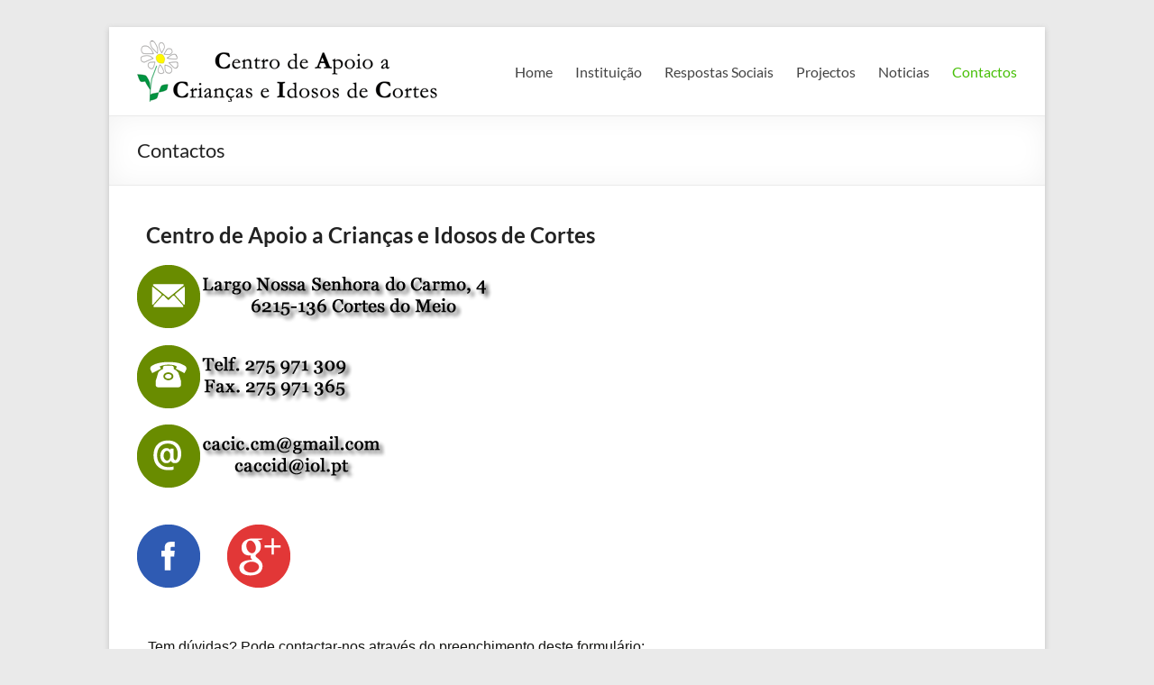

--- FILE ---
content_type: text/html; charset=UTF-8
request_url: https://centrocortes.pt/contactos-3/
body_size: 18133
content:
<!DOCTYPE html>
<!--[if IE 7]>
<html class="ie ie7" dir="ltr" lang="pt-PT" prefix="og: https://ogp.me/ns#">
<![endif]-->
<!--[if IE 8]>
<html class="ie ie8" dir="ltr" lang="pt-PT" prefix="og: https://ogp.me/ns#">
<![endif]-->
<!--[if !(IE 7) & !(IE 8)]><!-->
<html dir="ltr" lang="pt-PT" prefix="og: https://ogp.me/ns#">
<!--<![endif]-->
<head>
	<meta charset="UTF-8" />
	<meta name="viewport" content="width=device-width, initial-scale=1">
	<link rel="profile" href="http://gmpg.org/xfn/11" />
	<title>Contactos | Centro de Apoio a Crianças e Idosos de Cortes</title>

		<!-- All in One SEO 4.4.9.2 - aioseo.com -->
		<meta name="description" content="Centro de Apoio a Crianças e Idosos de Cortes" />
		<meta name="robots" content="max-image-preview:large" />
		<link rel="canonical" href="https://centrocortes.pt/contactos-3/" />
		<meta name="generator" content="All in One SEO (AIOSEO) 4.4.9.2" />
		<meta property="og:locale" content="pt_PT" />
		<meta property="og:site_name" content="Centro de Apoio a Crianças e Idosos de Cortes | Cortes do Meio, Lar Idosos, Estrutura Residencial para Idosos, Centro de Dia, Serviço de Apoio Domiciliario" />
		<meta property="og:type" content="article" />
		<meta property="og:title" content="Contactos | Centro de Apoio a Crianças e Idosos de Cortes" />
		<meta property="og:description" content="Centro de Apoio a Crianças e Idosos de Cortes" />
		<meta property="og:url" content="https://centrocortes.pt/contactos-3/" />
		<meta property="og:image" content="https://centrocortes.pt/wp-content/uploads/2015/05/cabeçalho-v2-pq.bmp" />
		<meta property="og:image:secure_url" content="https://centrocortes.pt/wp-content/uploads/2015/05/cabeçalho-v2-pq.bmp" />
		<meta property="article:published_time" content="2015-05-22T14:29:58+00:00" />
		<meta property="article:modified_time" content="2015-06-02T14:12:31+00:00" />
		<meta name="twitter:card" content="summary" />
		<meta name="twitter:title" content="Contactos | Centro de Apoio a Crianças e Idosos de Cortes" />
		<meta name="twitter:description" content="Centro de Apoio a Crianças e Idosos de Cortes" />
		<meta name="twitter:image" content="https://centrocortes.pt/wp-content/uploads/2015/05/cabeçalho-v2-pq.bmp" />
		<script type="application/ld+json" class="aioseo-schema">
			{"@context":"https:\/\/schema.org","@graph":[{"@type":"BreadcrumbList","@id":"https:\/\/centrocortes.pt\/contactos-3\/#breadcrumblist","itemListElement":[{"@type":"ListItem","@id":"https:\/\/centrocortes.pt\/#listItem","position":1,"name":"In\u00edcio","item":"https:\/\/centrocortes.pt\/","nextItem":"https:\/\/centrocortes.pt\/contactos-3\/#listItem"},{"@type":"ListItem","@id":"https:\/\/centrocortes.pt\/contactos-3\/#listItem","position":2,"name":"Contactos","previousItem":"https:\/\/centrocortes.pt\/#listItem"}]},{"@type":"Organization","@id":"https:\/\/centrocortes.pt\/#organization","name":"Centro de Apoio a Crian\u00e7as e Idosos de Cortes","url":"https:\/\/centrocortes.pt\/","logo":{"@type":"ImageObject","url":"https:\/\/centrocortes.pt\/wp-content\/uploads\/2015\/05\/cabe\u00e7alho-v2-pq.bmp","@id":"https:\/\/centrocortes.pt\/contactos-3\/#organizationLogo","width":340,"height":68},"image":{"@id":"https:\/\/centrocortes.pt\/#organizationLogo"}},{"@type":"WebPage","@id":"https:\/\/centrocortes.pt\/contactos-3\/#webpage","url":"https:\/\/centrocortes.pt\/contactos-3\/","name":"Contactos | Centro de Apoio a Crian\u00e7as e Idosos de Cortes","description":"Centro de Apoio a Crian\u00e7as e Idosos de Cortes","inLanguage":"pt-PT","isPartOf":{"@id":"https:\/\/centrocortes.pt\/#website"},"breadcrumb":{"@id":"https:\/\/centrocortes.pt\/contactos-3\/#breadcrumblist"},"datePublished":"2015-05-22T14:29:58+01:00","dateModified":"2015-06-02T14:12:31+01:00"},{"@type":"WebSite","@id":"https:\/\/centrocortes.pt\/#website","url":"https:\/\/centrocortes.pt\/","name":"Centro de Apoio a Crian\u00e7as e Idosos de Cortes","description":"Cortes do Meio, Lar Idosos, Estrutura Residencial para Idosos, Centro de Dia, Servi\u00e7o de Apoio Domiciliario","inLanguage":"pt-PT","publisher":{"@id":"https:\/\/centrocortes.pt\/#organization"}}]}
		</script>
		<!-- All in One SEO -->

<link rel='dns-prefetch' href='//static.addtoany.com' />
<link rel="alternate" type="application/rss+xml" title="Centro de Apoio a Crianças e Idosos de Cortes &raquo; Feed" href="https://centrocortes.pt/feed/" />
<link rel="alternate" type="application/rss+xml" title="Centro de Apoio a Crianças e Idosos de Cortes &raquo; Feed de comentários" href="https://centrocortes.pt/comments/feed/" />
<script type="text/javascript">
window._wpemojiSettings = {"baseUrl":"https:\/\/s.w.org\/images\/core\/emoji\/14.0.0\/72x72\/","ext":".png","svgUrl":"https:\/\/s.w.org\/images\/core\/emoji\/14.0.0\/svg\/","svgExt":".svg","source":{"concatemoji":"https:\/\/centrocortes.pt\/wp-includes\/js\/wp-emoji-release.min.js?ver=6.3.7"}};
/*! This file is auto-generated */
!function(i,n){var o,s,e;function c(e){try{var t={supportTests:e,timestamp:(new Date).valueOf()};sessionStorage.setItem(o,JSON.stringify(t))}catch(e){}}function p(e,t,n){e.clearRect(0,0,e.canvas.width,e.canvas.height),e.fillText(t,0,0);var t=new Uint32Array(e.getImageData(0,0,e.canvas.width,e.canvas.height).data),r=(e.clearRect(0,0,e.canvas.width,e.canvas.height),e.fillText(n,0,0),new Uint32Array(e.getImageData(0,0,e.canvas.width,e.canvas.height).data));return t.every(function(e,t){return e===r[t]})}function u(e,t,n){switch(t){case"flag":return n(e,"\ud83c\udff3\ufe0f\u200d\u26a7\ufe0f","\ud83c\udff3\ufe0f\u200b\u26a7\ufe0f")?!1:!n(e,"\ud83c\uddfa\ud83c\uddf3","\ud83c\uddfa\u200b\ud83c\uddf3")&&!n(e,"\ud83c\udff4\udb40\udc67\udb40\udc62\udb40\udc65\udb40\udc6e\udb40\udc67\udb40\udc7f","\ud83c\udff4\u200b\udb40\udc67\u200b\udb40\udc62\u200b\udb40\udc65\u200b\udb40\udc6e\u200b\udb40\udc67\u200b\udb40\udc7f");case"emoji":return!n(e,"\ud83e\udef1\ud83c\udffb\u200d\ud83e\udef2\ud83c\udfff","\ud83e\udef1\ud83c\udffb\u200b\ud83e\udef2\ud83c\udfff")}return!1}function f(e,t,n){var r="undefined"!=typeof WorkerGlobalScope&&self instanceof WorkerGlobalScope?new OffscreenCanvas(300,150):i.createElement("canvas"),a=r.getContext("2d",{willReadFrequently:!0}),o=(a.textBaseline="top",a.font="600 32px Arial",{});return e.forEach(function(e){o[e]=t(a,e,n)}),o}function t(e){var t=i.createElement("script");t.src=e,t.defer=!0,i.head.appendChild(t)}"undefined"!=typeof Promise&&(o="wpEmojiSettingsSupports",s=["flag","emoji"],n.supports={everything:!0,everythingExceptFlag:!0},e=new Promise(function(e){i.addEventListener("DOMContentLoaded",e,{once:!0})}),new Promise(function(t){var n=function(){try{var e=JSON.parse(sessionStorage.getItem(o));if("object"==typeof e&&"number"==typeof e.timestamp&&(new Date).valueOf()<e.timestamp+604800&&"object"==typeof e.supportTests)return e.supportTests}catch(e){}return null}();if(!n){if("undefined"!=typeof Worker&&"undefined"!=typeof OffscreenCanvas&&"undefined"!=typeof URL&&URL.createObjectURL&&"undefined"!=typeof Blob)try{var e="postMessage("+f.toString()+"("+[JSON.stringify(s),u.toString(),p.toString()].join(",")+"));",r=new Blob([e],{type:"text/javascript"}),a=new Worker(URL.createObjectURL(r),{name:"wpTestEmojiSupports"});return void(a.onmessage=function(e){c(n=e.data),a.terminate(),t(n)})}catch(e){}c(n=f(s,u,p))}t(n)}).then(function(e){for(var t in e)n.supports[t]=e[t],n.supports.everything=n.supports.everything&&n.supports[t],"flag"!==t&&(n.supports.everythingExceptFlag=n.supports.everythingExceptFlag&&n.supports[t]);n.supports.everythingExceptFlag=n.supports.everythingExceptFlag&&!n.supports.flag,n.DOMReady=!1,n.readyCallback=function(){n.DOMReady=!0}}).then(function(){return e}).then(function(){var e;n.supports.everything||(n.readyCallback(),(e=n.source||{}).concatemoji?t(e.concatemoji):e.wpemoji&&e.twemoji&&(t(e.twemoji),t(e.wpemoji)))}))}((window,document),window._wpemojiSettings);
</script>
<style type="text/css">
img.wp-smiley,
img.emoji {
	display: inline !important;
	border: none !important;
	box-shadow: none !important;
	height: 1em !important;
	width: 1em !important;
	margin: 0 0.07em !important;
	vertical-align: -0.1em !important;
	background: none !important;
	padding: 0 !important;
}
</style>
	<link rel='stylesheet' id='twb-open-sans-css' href='https://fonts.googleapis.com/css?family=Open+Sans%3A300%2C400%2C500%2C600%2C700%2C800&#038;display=swap&#038;ver=6.3.7' type='text/css' media='all' />
<link rel='stylesheet' id='twbbwg-global-css' href='https://centrocortes.pt/wp-content/plugins/photo-gallery/booster/assets/css/global.css?ver=1.0.0' type='text/css' media='all' />
<link rel='stylesheet' id='wp-block-library-css' href='https://centrocortes.pt/wp-includes/css/dist/block-library/style.min.css?ver=6.3.7' type='text/css' media='all' />
<style id='wp-block-library-theme-inline-css' type='text/css'>
.wp-block-audio figcaption{color:#555;font-size:13px;text-align:center}.is-dark-theme .wp-block-audio figcaption{color:hsla(0,0%,100%,.65)}.wp-block-audio{margin:0 0 1em}.wp-block-code{border:1px solid #ccc;border-radius:4px;font-family:Menlo,Consolas,monaco,monospace;padding:.8em 1em}.wp-block-embed figcaption{color:#555;font-size:13px;text-align:center}.is-dark-theme .wp-block-embed figcaption{color:hsla(0,0%,100%,.65)}.wp-block-embed{margin:0 0 1em}.blocks-gallery-caption{color:#555;font-size:13px;text-align:center}.is-dark-theme .blocks-gallery-caption{color:hsla(0,0%,100%,.65)}.wp-block-image figcaption{color:#555;font-size:13px;text-align:center}.is-dark-theme .wp-block-image figcaption{color:hsla(0,0%,100%,.65)}.wp-block-image{margin:0 0 1em}.wp-block-pullquote{border-bottom:4px solid;border-top:4px solid;color:currentColor;margin-bottom:1.75em}.wp-block-pullquote cite,.wp-block-pullquote footer,.wp-block-pullquote__citation{color:currentColor;font-size:.8125em;font-style:normal;text-transform:uppercase}.wp-block-quote{border-left:.25em solid;margin:0 0 1.75em;padding-left:1em}.wp-block-quote cite,.wp-block-quote footer{color:currentColor;font-size:.8125em;font-style:normal;position:relative}.wp-block-quote.has-text-align-right{border-left:none;border-right:.25em solid;padding-left:0;padding-right:1em}.wp-block-quote.has-text-align-center{border:none;padding-left:0}.wp-block-quote.is-large,.wp-block-quote.is-style-large,.wp-block-quote.is-style-plain{border:none}.wp-block-search .wp-block-search__label{font-weight:700}.wp-block-search__button{border:1px solid #ccc;padding:.375em .625em}:where(.wp-block-group.has-background){padding:1.25em 2.375em}.wp-block-separator.has-css-opacity{opacity:.4}.wp-block-separator{border:none;border-bottom:2px solid;margin-left:auto;margin-right:auto}.wp-block-separator.has-alpha-channel-opacity{opacity:1}.wp-block-separator:not(.is-style-wide):not(.is-style-dots){width:100px}.wp-block-separator.has-background:not(.is-style-dots){border-bottom:none;height:1px}.wp-block-separator.has-background:not(.is-style-wide):not(.is-style-dots){height:2px}.wp-block-table{margin:0 0 1em}.wp-block-table td,.wp-block-table th{word-break:normal}.wp-block-table figcaption{color:#555;font-size:13px;text-align:center}.is-dark-theme .wp-block-table figcaption{color:hsla(0,0%,100%,.65)}.wp-block-video figcaption{color:#555;font-size:13px;text-align:center}.is-dark-theme .wp-block-video figcaption{color:hsla(0,0%,100%,.65)}.wp-block-video{margin:0 0 1em}.wp-block-template-part.has-background{margin-bottom:0;margin-top:0;padding:1.25em 2.375em}
</style>
<style id='esf-fb-halfwidth-style-inline-css' type='text/css'>
/*!*************************************************************************************************************************************************************************************************************************************************!*\
  !*** css ./node_modules/css-loader/dist/cjs.js??ruleSet[1].rules[4].use[1]!./node_modules/postcss-loader/dist/cjs.js??ruleSet[1].rules[4].use[2]!./node_modules/sass-loader/dist/cjs.js??ruleSet[1].rules[4].use[3]!./src/halfwidth/style.scss ***!
  \*************************************************************************************************************************************************************************************************************************************************/
/**
 * The following styles get applied both on the front of your site
 * and in the editor.
 *
 * Replace them with your own styles or remove the file completely.
 */
.wp-block-create-block-easy-social-feed-facebook-carousel {
  background-color: #21759b;
  color: #fff;
  padding: 2px;
}

/*# sourceMappingURL=style-index.css.map*/
</style>
<style id='esf-fb-fullwidth-style-inline-css' type='text/css'>
/*!*************************************************************************************************************************************************************************************************************************************************!*\
  !*** css ./node_modules/css-loader/dist/cjs.js??ruleSet[1].rules[4].use[1]!./node_modules/postcss-loader/dist/cjs.js??ruleSet[1].rules[4].use[2]!./node_modules/sass-loader/dist/cjs.js??ruleSet[1].rules[4].use[3]!./src/fullwidth/style.scss ***!
  \*************************************************************************************************************************************************************************************************************************************************/
/**
 * The following styles get applied both on the front of your site
 * and in the editor.
 *
 * Replace them with your own styles or remove the file completely.
 */
.wp-block-create-block-easy-social-feed-facebook-carousel {
  background-color: #21759b;
  color: #fff;
  padding: 2px;
}

/*# sourceMappingURL=style-index.css.map*/
</style>
<style id='esf-fb-thumbnail-style-inline-css' type='text/css'>
/*!*************************************************************************************************************************************************************************************************************************************************!*\
  !*** css ./node_modules/css-loader/dist/cjs.js??ruleSet[1].rules[4].use[1]!./node_modules/postcss-loader/dist/cjs.js??ruleSet[1].rules[4].use[2]!./node_modules/sass-loader/dist/cjs.js??ruleSet[1].rules[4].use[3]!./src/thumbnail/style.scss ***!
  \*************************************************************************************************************************************************************************************************************************************************/
/**
 * The following styles get applied both on the front of your site
 * and in the editor.
 *
 * Replace them with your own styles or remove the file completely.
 */
.wp-block-create-block-easy-social-feed-facebook-carousel {
  background-color: #21759b;
  color: #fff;
  padding: 2px;
}

/*# sourceMappingURL=style-index.css.map*/
</style>
<style id='classic-theme-styles-inline-css' type='text/css'>
/*! This file is auto-generated */
.wp-block-button__link{color:#fff;background-color:#32373c;border-radius:9999px;box-shadow:none;text-decoration:none;padding:calc(.667em + 2px) calc(1.333em + 2px);font-size:1.125em}.wp-block-file__button{background:#32373c;color:#fff;text-decoration:none}
</style>
<style id='global-styles-inline-css' type='text/css'>
body{--wp--preset--color--black: #000000;--wp--preset--color--cyan-bluish-gray: #abb8c3;--wp--preset--color--white: #ffffff;--wp--preset--color--pale-pink: #f78da7;--wp--preset--color--vivid-red: #cf2e2e;--wp--preset--color--luminous-vivid-orange: #ff6900;--wp--preset--color--luminous-vivid-amber: #fcb900;--wp--preset--color--light-green-cyan: #7bdcb5;--wp--preset--color--vivid-green-cyan: #00d084;--wp--preset--color--pale-cyan-blue: #8ed1fc;--wp--preset--color--vivid-cyan-blue: #0693e3;--wp--preset--color--vivid-purple: #9b51e0;--wp--preset--gradient--vivid-cyan-blue-to-vivid-purple: linear-gradient(135deg,rgba(6,147,227,1) 0%,rgb(155,81,224) 100%);--wp--preset--gradient--light-green-cyan-to-vivid-green-cyan: linear-gradient(135deg,rgb(122,220,180) 0%,rgb(0,208,130) 100%);--wp--preset--gradient--luminous-vivid-amber-to-luminous-vivid-orange: linear-gradient(135deg,rgba(252,185,0,1) 0%,rgba(255,105,0,1) 100%);--wp--preset--gradient--luminous-vivid-orange-to-vivid-red: linear-gradient(135deg,rgba(255,105,0,1) 0%,rgb(207,46,46) 100%);--wp--preset--gradient--very-light-gray-to-cyan-bluish-gray: linear-gradient(135deg,rgb(238,238,238) 0%,rgb(169,184,195) 100%);--wp--preset--gradient--cool-to-warm-spectrum: linear-gradient(135deg,rgb(74,234,220) 0%,rgb(151,120,209) 20%,rgb(207,42,186) 40%,rgb(238,44,130) 60%,rgb(251,105,98) 80%,rgb(254,248,76) 100%);--wp--preset--gradient--blush-light-purple: linear-gradient(135deg,rgb(255,206,236) 0%,rgb(152,150,240) 100%);--wp--preset--gradient--blush-bordeaux: linear-gradient(135deg,rgb(254,205,165) 0%,rgb(254,45,45) 50%,rgb(107,0,62) 100%);--wp--preset--gradient--luminous-dusk: linear-gradient(135deg,rgb(255,203,112) 0%,rgb(199,81,192) 50%,rgb(65,88,208) 100%);--wp--preset--gradient--pale-ocean: linear-gradient(135deg,rgb(255,245,203) 0%,rgb(182,227,212) 50%,rgb(51,167,181) 100%);--wp--preset--gradient--electric-grass: linear-gradient(135deg,rgb(202,248,128) 0%,rgb(113,206,126) 100%);--wp--preset--gradient--midnight: linear-gradient(135deg,rgb(2,3,129) 0%,rgb(40,116,252) 100%);--wp--preset--font-size--small: 13px;--wp--preset--font-size--medium: 20px;--wp--preset--font-size--large: 36px;--wp--preset--font-size--x-large: 42px;--wp--preset--spacing--20: 0.44rem;--wp--preset--spacing--30: 0.67rem;--wp--preset--spacing--40: 1rem;--wp--preset--spacing--50: 1.5rem;--wp--preset--spacing--60: 2.25rem;--wp--preset--spacing--70: 3.38rem;--wp--preset--spacing--80: 5.06rem;--wp--preset--shadow--natural: 6px 6px 9px rgba(0, 0, 0, 0.2);--wp--preset--shadow--deep: 12px 12px 50px rgba(0, 0, 0, 0.4);--wp--preset--shadow--sharp: 6px 6px 0px rgba(0, 0, 0, 0.2);--wp--preset--shadow--outlined: 6px 6px 0px -3px rgba(255, 255, 255, 1), 6px 6px rgba(0, 0, 0, 1);--wp--preset--shadow--crisp: 6px 6px 0px rgba(0, 0, 0, 1);}:where(.is-layout-flex){gap: 0.5em;}:where(.is-layout-grid){gap: 0.5em;}body .is-layout-flow > .alignleft{float: left;margin-inline-start: 0;margin-inline-end: 2em;}body .is-layout-flow > .alignright{float: right;margin-inline-start: 2em;margin-inline-end: 0;}body .is-layout-flow > .aligncenter{margin-left: auto !important;margin-right: auto !important;}body .is-layout-constrained > .alignleft{float: left;margin-inline-start: 0;margin-inline-end: 2em;}body .is-layout-constrained > .alignright{float: right;margin-inline-start: 2em;margin-inline-end: 0;}body .is-layout-constrained > .aligncenter{margin-left: auto !important;margin-right: auto !important;}body .is-layout-constrained > :where(:not(.alignleft):not(.alignright):not(.alignfull)){max-width: var(--wp--style--global--content-size);margin-left: auto !important;margin-right: auto !important;}body .is-layout-constrained > .alignwide{max-width: var(--wp--style--global--wide-size);}body .is-layout-flex{display: flex;}body .is-layout-flex{flex-wrap: wrap;align-items: center;}body .is-layout-flex > *{margin: 0;}body .is-layout-grid{display: grid;}body .is-layout-grid > *{margin: 0;}:where(.wp-block-columns.is-layout-flex){gap: 2em;}:where(.wp-block-columns.is-layout-grid){gap: 2em;}:where(.wp-block-post-template.is-layout-flex){gap: 1.25em;}:where(.wp-block-post-template.is-layout-grid){gap: 1.25em;}.has-black-color{color: var(--wp--preset--color--black) !important;}.has-cyan-bluish-gray-color{color: var(--wp--preset--color--cyan-bluish-gray) !important;}.has-white-color{color: var(--wp--preset--color--white) !important;}.has-pale-pink-color{color: var(--wp--preset--color--pale-pink) !important;}.has-vivid-red-color{color: var(--wp--preset--color--vivid-red) !important;}.has-luminous-vivid-orange-color{color: var(--wp--preset--color--luminous-vivid-orange) !important;}.has-luminous-vivid-amber-color{color: var(--wp--preset--color--luminous-vivid-amber) !important;}.has-light-green-cyan-color{color: var(--wp--preset--color--light-green-cyan) !important;}.has-vivid-green-cyan-color{color: var(--wp--preset--color--vivid-green-cyan) !important;}.has-pale-cyan-blue-color{color: var(--wp--preset--color--pale-cyan-blue) !important;}.has-vivid-cyan-blue-color{color: var(--wp--preset--color--vivid-cyan-blue) !important;}.has-vivid-purple-color{color: var(--wp--preset--color--vivid-purple) !important;}.has-black-background-color{background-color: var(--wp--preset--color--black) !important;}.has-cyan-bluish-gray-background-color{background-color: var(--wp--preset--color--cyan-bluish-gray) !important;}.has-white-background-color{background-color: var(--wp--preset--color--white) !important;}.has-pale-pink-background-color{background-color: var(--wp--preset--color--pale-pink) !important;}.has-vivid-red-background-color{background-color: var(--wp--preset--color--vivid-red) !important;}.has-luminous-vivid-orange-background-color{background-color: var(--wp--preset--color--luminous-vivid-orange) !important;}.has-luminous-vivid-amber-background-color{background-color: var(--wp--preset--color--luminous-vivid-amber) !important;}.has-light-green-cyan-background-color{background-color: var(--wp--preset--color--light-green-cyan) !important;}.has-vivid-green-cyan-background-color{background-color: var(--wp--preset--color--vivid-green-cyan) !important;}.has-pale-cyan-blue-background-color{background-color: var(--wp--preset--color--pale-cyan-blue) !important;}.has-vivid-cyan-blue-background-color{background-color: var(--wp--preset--color--vivid-cyan-blue) !important;}.has-vivid-purple-background-color{background-color: var(--wp--preset--color--vivid-purple) !important;}.has-black-border-color{border-color: var(--wp--preset--color--black) !important;}.has-cyan-bluish-gray-border-color{border-color: var(--wp--preset--color--cyan-bluish-gray) !important;}.has-white-border-color{border-color: var(--wp--preset--color--white) !important;}.has-pale-pink-border-color{border-color: var(--wp--preset--color--pale-pink) !important;}.has-vivid-red-border-color{border-color: var(--wp--preset--color--vivid-red) !important;}.has-luminous-vivid-orange-border-color{border-color: var(--wp--preset--color--luminous-vivid-orange) !important;}.has-luminous-vivid-amber-border-color{border-color: var(--wp--preset--color--luminous-vivid-amber) !important;}.has-light-green-cyan-border-color{border-color: var(--wp--preset--color--light-green-cyan) !important;}.has-vivid-green-cyan-border-color{border-color: var(--wp--preset--color--vivid-green-cyan) !important;}.has-pale-cyan-blue-border-color{border-color: var(--wp--preset--color--pale-cyan-blue) !important;}.has-vivid-cyan-blue-border-color{border-color: var(--wp--preset--color--vivid-cyan-blue) !important;}.has-vivid-purple-border-color{border-color: var(--wp--preset--color--vivid-purple) !important;}.has-vivid-cyan-blue-to-vivid-purple-gradient-background{background: var(--wp--preset--gradient--vivid-cyan-blue-to-vivid-purple) !important;}.has-light-green-cyan-to-vivid-green-cyan-gradient-background{background: var(--wp--preset--gradient--light-green-cyan-to-vivid-green-cyan) !important;}.has-luminous-vivid-amber-to-luminous-vivid-orange-gradient-background{background: var(--wp--preset--gradient--luminous-vivid-amber-to-luminous-vivid-orange) !important;}.has-luminous-vivid-orange-to-vivid-red-gradient-background{background: var(--wp--preset--gradient--luminous-vivid-orange-to-vivid-red) !important;}.has-very-light-gray-to-cyan-bluish-gray-gradient-background{background: var(--wp--preset--gradient--very-light-gray-to-cyan-bluish-gray) !important;}.has-cool-to-warm-spectrum-gradient-background{background: var(--wp--preset--gradient--cool-to-warm-spectrum) !important;}.has-blush-light-purple-gradient-background{background: var(--wp--preset--gradient--blush-light-purple) !important;}.has-blush-bordeaux-gradient-background{background: var(--wp--preset--gradient--blush-bordeaux) !important;}.has-luminous-dusk-gradient-background{background: var(--wp--preset--gradient--luminous-dusk) !important;}.has-pale-ocean-gradient-background{background: var(--wp--preset--gradient--pale-ocean) !important;}.has-electric-grass-gradient-background{background: var(--wp--preset--gradient--electric-grass) !important;}.has-midnight-gradient-background{background: var(--wp--preset--gradient--midnight) !important;}.has-small-font-size{font-size: var(--wp--preset--font-size--small) !important;}.has-medium-font-size{font-size: var(--wp--preset--font-size--medium) !important;}.has-large-font-size{font-size: var(--wp--preset--font-size--large) !important;}.has-x-large-font-size{font-size: var(--wp--preset--font-size--x-large) !important;}
.wp-block-navigation a:where(:not(.wp-element-button)){color: inherit;}
:where(.wp-block-post-template.is-layout-flex){gap: 1.25em;}:where(.wp-block-post-template.is-layout-grid){gap: 1.25em;}
:where(.wp-block-columns.is-layout-flex){gap: 2em;}:where(.wp-block-columns.is-layout-grid){gap: 2em;}
.wp-block-pullquote{font-size: 1.5em;line-height: 1.6;}
</style>
<link rel='stylesheet' id='easy-facebook-likebox-custom-fonts-css' href='https://centrocortes.pt/wp-content/plugins/easy-facebook-likebox/frontend/assets/css/esf-custom-fonts.css?ver=6.3.7' type='text/css' media='all' />
<link rel='stylesheet' id='easy-facebook-likebox-popup-styles-css' href='https://centrocortes.pt/wp-content/plugins/easy-facebook-likebox/facebook/frontend/assets/css/esf-free-popup.css?ver=6.5.2' type='text/css' media='all' />
<link rel='stylesheet' id='easy-facebook-likebox-frontend-css' href='https://centrocortes.pt/wp-content/plugins/easy-facebook-likebox/facebook/frontend/assets/css/easy-facebook-likebox-frontend.css?ver=6.5.2' type='text/css' media='all' />
<link rel='stylesheet' id='easy-facebook-likebox-customizer-style-css' href='https://centrocortes.pt/wp-admin/admin-ajax.php?action=easy-facebook-likebox-customizer-style&#038;ver=6.5.2' type='text/css' media='all' />
<link rel='stylesheet' id='bwg_fonts-css' href='https://centrocortes.pt/wp-content/plugins/photo-gallery/css/bwg-fonts/fonts.css?ver=0.0.1' type='text/css' media='all' />
<link rel='stylesheet' id='sumoselect-css' href='https://centrocortes.pt/wp-content/plugins/photo-gallery/css/sumoselect.min.css?ver=3.4.6' type='text/css' media='all' />
<link rel='stylesheet' id='mCustomScrollbar-css' href='https://centrocortes.pt/wp-content/plugins/photo-gallery/css/jquery.mCustomScrollbar.min.css?ver=3.1.5' type='text/css' media='all' />
<link rel='stylesheet' id='bwg_frontend-css' href='https://centrocortes.pt/wp-content/plugins/photo-gallery/css/styles.min.css?ver=1.8.18' type='text/css' media='all' />
<link rel='stylesheet' id='widgets-on-pages-css' href='https://centrocortes.pt/wp-content/plugins/widgets-on-pages/public/css/widgets-on-pages-public.css?ver=1.4.0' type='text/css' media='all' />
<link rel='stylesheet' id='wsl-widget-css' href='https://centrocortes.pt/wp-content/plugins/wordpress-social-login/assets/css/style.css?ver=6.3.7' type='text/css' media='all' />
<link rel='stylesheet' id='spacious_style-css' href='https://centrocortes.pt/wp-content/themes/spacious/style.css?ver=6.3.7' type='text/css' media='all' />
<style id='spacious_style-inline-css' type='text/css'>
.previous a:hover, .next a:hover, a, #site-title a:hover, .main-navigation ul li.current_page_item a, .main-navigation ul li:hover > a, .main-navigation ul li ul li a:hover, .main-navigation ul li ul li:hover > a, .main-navigation ul li.current-menu-item ul li a:hover, .main-navigation ul li:hover > .sub-toggle, .main-navigation a:hover, .main-navigation ul li.current-menu-item a, .main-navigation ul li.current_page_ancestor a, .main-navigation ul li.current-menu-ancestor a, .main-navigation ul li.current_page_item a, .main-navigation ul li:hover > a, .small-menu a:hover, .small-menu ul li.current-menu-item a, .small-menu ul li.current_page_ancestor a, .small-menu ul li.current-menu-ancestor a, .small-menu ul li.current_page_item a, .small-menu ul li:hover > a, .breadcrumb a:hover, .tg-one-half .widget-title a:hover, .tg-one-third .widget-title a:hover, .tg-one-fourth .widget-title a:hover, .pagination a span:hover, #content .comments-area a.comment-permalink:hover, .comments-area .comment-author-link a:hover, .comment .comment-reply-link:hover, .nav-previous a:hover, .nav-next a:hover, #wp-calendar #today, .footer-widgets-area a:hover, .footer-socket-wrapper .copyright a:hover, .read-more, .more-link, .post .entry-title a:hover, .page .entry-title a:hover, .post .entry-meta a:hover, .type-page .entry-meta a:hover, .single #content .tags a:hover, .widget_testimonial .testimonial-icon:before, .header-action .search-wrapper:hover .fa{color:#47bf07;}.spacious-button, input[type="reset"], input[type="button"], input[type="submit"], button, #featured-slider .slider-read-more-button, #controllers a:hover, #controllers a.active, .pagination span ,.site-header .menu-toggle:hover, .call-to-action-button, .comments-area .comment-author-link span, a#back-top:before, .post .entry-meta .read-more-link, a#scroll-up, .search-form span, .main-navigation .tg-header-button-wrap.button-one a{background-color:#47bf07;}.main-small-navigation li:hover, .main-small-navigation ul > .current_page_item, .main-small-navigation ul > .current-menu-item, .spacious-woocommerce-cart-views .cart-value{background:#47bf07;}.main-navigation ul li ul, .widget_testimonial .testimonial-post{border-top-color:#47bf07;}blockquote, .call-to-action-content-wrapper{border-left-color:#47bf07;}.site-header .menu-toggle:hover.entry-meta a.read-more:hover,#featured-slider .slider-read-more-button:hover,.call-to-action-button:hover,.entry-meta .read-more-link:hover,.spacious-button:hover, input[type="reset"]:hover, input[type="button"]:hover, input[type="submit"]:hover, button:hover{background:#158d00;}.pagination a span:hover, .main-navigation .tg-header-button-wrap.button-one a{border-color:#47bf07;}.widget-title span{border-bottom-color:#47bf07;}.widget_service_block a.more-link:hover, .widget_featured_single_post a.read-more:hover,#secondary a:hover,logged-in-as:hover  a,.single-page p a:hover{color:#158d00;}.main-navigation .tg-header-button-wrap.button-one a:hover{background-color:#158d00;}
</style>
<link rel='stylesheet' id='spacious-genericons-css' href='https://centrocortes.pt/wp-content/themes/spacious/genericons/genericons.css?ver=3.3.1' type='text/css' media='all' />
<link rel='stylesheet' id='spacious-font-awesome-css' href='https://centrocortes.pt/wp-content/themes/spacious/font-awesome/css/font-awesome.min.css?ver=4.7.0' type='text/css' media='all' />
<link rel='stylesheet' id='esf-custom-fonts-css' href='https://centrocortes.pt/wp-content/plugins/easy-facebook-likebox/frontend/assets/css/esf-custom-fonts.css?ver=6.3.7' type='text/css' media='all' />
<link rel='stylesheet' id='esf-insta-frontend-css' href='https://centrocortes.pt/wp-content/plugins/easy-facebook-likebox//instagram/frontend/assets/css/esf-insta-frontend.css?ver=6.3.7' type='text/css' media='all' />
<link rel='stylesheet' id='esf-insta-customizer-style-css' href='https://centrocortes.pt/wp-admin/admin-ajax.php?action=esf-insta-customizer-style&#038;ver=6.3.7' type='text/css' media='all' />
<link rel='stylesheet' id='addtoany-css' href='https://centrocortes.pt/wp-content/plugins/add-to-any/addtoany.min.css?ver=1.16' type='text/css' media='all' />
<script type='text/javascript' src='https://centrocortes.pt/wp-includes/js/jquery/jquery.min.js?ver=3.7.0' id='jquery-core-js'></script>
<script type='text/javascript' src='https://centrocortes.pt/wp-includes/js/jquery/jquery-migrate.min.js?ver=3.4.1' id='jquery-migrate-js'></script>
<script type='text/javascript' src='https://ajax.googleapis.com/ajax/libs/prototype/1.7.1.0/prototype.js?ver=1.7.1' id='prototype-js'></script>
<script type='text/javascript' src='https://centrocortes.pt/wp-content/plugins/photo-gallery/booster/assets/js/circle-progress.js?ver=1.2.2' id='twbbwg-circle-js'></script>
<script type='text/javascript' id='twbbwg-global-js-extra'>
/* <![CDATA[ */
var twb = {"nonce":"0f31b75996","ajax_url":"https:\/\/centrocortes.pt\/wp-admin\/admin-ajax.php","plugin_url":"https:\/\/centrocortes.pt\/wp-content\/plugins\/photo-gallery\/booster","href":"https:\/\/centrocortes.pt\/wp-admin\/admin.php?page=twbbwg_photo-gallery"};
var twb = {"nonce":"0f31b75996","ajax_url":"https:\/\/centrocortes.pt\/wp-admin\/admin-ajax.php","plugin_url":"https:\/\/centrocortes.pt\/wp-content\/plugins\/photo-gallery\/booster","href":"https:\/\/centrocortes.pt\/wp-admin\/admin.php?page=twbbwg_photo-gallery"};
/* ]]> */
</script>
<script type='text/javascript' src='https://centrocortes.pt/wp-content/plugins/photo-gallery/booster/assets/js/global.js?ver=1.0.0' id='twbbwg-global-js'></script>
<script id="addtoany-core-js-before" type="text/javascript">
window.a2a_config=window.a2a_config||{};a2a_config.callbacks=[];a2a_config.overlays=[];a2a_config.templates={};a2a_localize = {
	Share: "Partilhar",
	Save: "Guardar",
	Subscribe: "Subscrever",
	Email: "Email",
	Bookmark: "Marcador",
	ShowAll: "Mostrar tudo",
	ShowLess: "Mostrar menos",
	FindServices: "Procurar serviço(s)",
	FindAnyServiceToAddTo: "Encontrar rapidamente qualquer serviço para",
	PoweredBy: "Serviço fornecido por",
	ShareViaEmail: "Share via email",
	SubscribeViaEmail: "Subscribe via email",
	BookmarkInYourBrowser: "Adicionar marcador",
	BookmarkInstructions: "Press Ctrl+D or \u2318+D to bookmark this page",
	AddToYourFavorites: "Adicionar aos favoritos",
	SendFromWebOrProgram: "Send from any email address or email program",
	EmailProgram: "Email program",
	More: "More&#8230;",
	ThanksForSharing: "Thanks for sharing!",
	ThanksForFollowing: "Thanks for following!"
};
</script>
<script type='text/javascript' async src='https://static.addtoany.com/menu/page.js' id='addtoany-core-js'></script>
<script type='text/javascript' async src='https://centrocortes.pt/wp-content/plugins/add-to-any/addtoany.min.js?ver=1.1' id='addtoany-jquery-js'></script>
<script type='text/javascript' src='https://centrocortes.pt/wp-content/plugins/easy-facebook-likebox/facebook/frontend/assets/js/esf-free-popup.min.js?ver=6.5.2' id='easy-facebook-likebox-popup-script-js'></script>
<script type='text/javascript' id='easy-facebook-likebox-public-script-js-extra'>
/* <![CDATA[ */
var public_ajax = {"ajax_url":"https:\/\/centrocortes.pt\/wp-admin\/admin-ajax.php","efbl_is_fb_pro":""};
/* ]]> */
</script>
<script type='text/javascript' src='https://centrocortes.pt/wp-content/plugins/easy-facebook-likebox/facebook/frontend/assets/js/public.js?ver=6.5.2' id='easy-facebook-likebox-public-script-js'></script>
<script type='text/javascript' src='https://centrocortes.pt/wp-content/plugins/photo-gallery/js/jquery.sumoselect.min.js?ver=3.4.6' id='sumoselect-js'></script>
<script type='text/javascript' src='https://centrocortes.pt/wp-content/plugins/photo-gallery/js/tocca.min.js?ver=2.0.9' id='bwg_mobile-js'></script>
<script type='text/javascript' src='https://centrocortes.pt/wp-content/plugins/photo-gallery/js/jquery.mCustomScrollbar.concat.min.js?ver=3.1.5' id='mCustomScrollbar-js'></script>
<script type='text/javascript' src='https://centrocortes.pt/wp-content/plugins/photo-gallery/js/jquery.fullscreen.min.js?ver=0.6.0' id='jquery-fullscreen-js'></script>
<script type='text/javascript' id='bwg_frontend-js-extra'>
/* <![CDATA[ */
var bwg_objectsL10n = {"bwg_field_required":"field is required.","bwg_mail_validation":"Este n\u00e3o \u00e9 um endere\u00e7o de email v\u00e1lido. ","bwg_search_result":"N\u00e3o h\u00e1 imagens que correspondem \u00e0 sua pesquisa.","bwg_select_tag":"Select Tag","bwg_order_by":"Order By","bwg_search":"Pesquisar","bwg_show_ecommerce":"Show Ecommerce","bwg_hide_ecommerce":"Hide Ecommerce","bwg_show_comments":"Exibir Coment\u00e1rios","bwg_hide_comments":"Ocultar Coment\u00e1rios","bwg_restore":"Restaurar","bwg_maximize":"Maximize","bwg_fullscreen":"Tela Cheia","bwg_exit_fullscreen":" Saia Tela Cheia","bwg_search_tag":"SEARCH...","bwg_tag_no_match":"No tags found","bwg_all_tags_selected":"All tags selected","bwg_tags_selected":"tags selected","play":"Play","pause":"Pausa","is_pro":"","bwg_play":"Play","bwg_pause":"Pausa","bwg_hide_info":"Ocultar informa\u00e7\u00f5es","bwg_show_info":"Mostrar info","bwg_hide_rating":"Esconder classifica\u00e7\u00e3o","bwg_show_rating":"Mostrar classifica\u00e7\u00e3o","ok":"Ok","cancel":"Cancel","select_all":"Select all","lazy_load":"0","lazy_loader":"https:\/\/centrocortes.pt\/wp-content\/plugins\/photo-gallery\/images\/ajax_loader.png","front_ajax":"0","bwg_tag_see_all":"see all tags","bwg_tag_see_less":"see less tags"};
/* ]]> */
</script>
<script type='text/javascript' src='https://centrocortes.pt/wp-content/plugins/photo-gallery/js/scripts.min.js?ver=1.8.18' id='bwg_frontend-js'></script>
<script type='text/javascript' src='https://ajax.googleapis.com/ajax/libs/scriptaculous/1.9.0/scriptaculous.js?ver=1.9.0' id='scriptaculous-root-js'></script>
<script type='text/javascript' src='https://ajax.googleapis.com/ajax/libs/scriptaculous/1.9.0/builder.js?ver=1.9.0' id='scriptaculous-builder-js'></script>
<script type='text/javascript' src='https://ajax.googleapis.com/ajax/libs/scriptaculous/1.9.0/effects.js?ver=1.9.0' id='scriptaculous-effects-js'></script>
<script type='text/javascript' src='https://ajax.googleapis.com/ajax/libs/scriptaculous/1.9.0/dragdrop.js?ver=1.9.0' id='scriptaculous-dragdrop-js'></script>
<script type='text/javascript' src='https://ajax.googleapis.com/ajax/libs/scriptaculous/1.9.0/slider.js?ver=1.9.0' id='scriptaculous-slider-js'></script>
<script type='text/javascript' src='https://ajax.googleapis.com/ajax/libs/scriptaculous/1.9.0/controls.js?ver=1.9.0' id='scriptaculous-controls-js'></script>
<script type='text/javascript' src='https://centrocortes.pt/wp-content/plugins/secure-content/js/ajsecurescript.js?ver=6.3.7' id='ajsecurescript-js'></script>
<script type='text/javascript' src='https://centrocortes.pt/wp-content/themes/spacious/js/spacious-custom.js?ver=6.3.7' id='spacious-custom-js'></script>
<!--[if lte IE 8]>
<script type='text/javascript' src='https://centrocortes.pt/wp-content/themes/spacious/js/html5shiv.min.js?ver=6.3.7' id='html5-js'></script>
<![endif]-->
<script type='text/javascript' src='https://centrocortes.pt/wp-content/plugins/easy-facebook-likebox/frontend/assets/js/imagesloaded.pkgd.min.js?ver=6.3.7' id='imagesloaded.pkgd.min-js'></script>
<script type='text/javascript' id='esf-insta-public-js-extra'>
/* <![CDATA[ */
var esf_insta = {"ajax_url":"https:\/\/centrocortes.pt\/wp-admin\/admin-ajax.php","version":"free","nonce":"48b6a72a76"};
/* ]]> */
</script>
<script type='text/javascript' src='https://centrocortes.pt/wp-content/plugins/easy-facebook-likebox//instagram/frontend/assets/js/esf-insta-public.js?ver=1' id='esf-insta-public-js'></script>
<link rel="https://api.w.org/" href="https://centrocortes.pt/wp-json/" /><link rel="alternate" type="application/json" href="https://centrocortes.pt/wp-json/wp/v2/pages/175" /><link rel="EditURI" type="application/rsd+xml" title="RSD" href="https://centrocortes.pt/xmlrpc.php?rsd" />
<meta name="generator" content="WordPress 6.3.7" />
<link rel='shortlink' href='https://centrocortes.pt/?p=175' />
<link rel="alternate" type="application/json+oembed" href="https://centrocortes.pt/wp-json/oembed/1.0/embed?url=https%3A%2F%2Fcentrocortes.pt%2Fcontactos-3%2F" />
<link rel="alternate" type="text/xml+oembed" href="https://centrocortes.pt/wp-json/oembed/1.0/embed?url=https%3A%2F%2Fcentrocortes.pt%2Fcontactos-3%2F&#038;format=xml" />

<link rel="stylesheet" href="https://centrocortes.pt/wp-content/plugins/count-per-day/counter.css" type="text/css" />
<style type="text/css">.recentcomments a{display:inline !important;padding:0 !important;margin:0 !important;}</style><link rel="icon" href="https://centrocortes.pt/wp-content/uploads/2015/05/Cacic-150x150.jpg" sizes="32x32" />
<link rel="icon" href="https://centrocortes.pt/wp-content/uploads/2015/05/Cacic.jpg" sizes="192x192" />
<link rel="apple-touch-icon" href="https://centrocortes.pt/wp-content/uploads/2015/05/Cacic.jpg" />
<meta name="msapplication-TileImage" content="https://centrocortes.pt/wp-content/uploads/2015/05/Cacic.jpg" />
		<style type="text/css"> blockquote { border-left: 3px solid #47bf07; }
			.spacious-button, input[type="reset"], input[type="button"], input[type="submit"], button { background-color: #47bf07; }
			.previous a:hover, .next a:hover { 	color: #47bf07; }
			a { color: #47bf07; }
			#site-title a:hover { color: #47bf07; }
			.main-navigation ul li.current_page_item a, .main-navigation ul li:hover > a { color: #47bf07; }
			.main-navigation ul li ul { border-top: 1px solid #47bf07; }
			.main-navigation ul li ul li a:hover, .main-navigation ul li ul li:hover > a, .main-navigation ul li.current-menu-item ul li a:hover, .main-navigation ul li:hover > .sub-toggle { color: #47bf07; }
			.site-header .menu-toggle:hover.entry-meta a.read-more:hover,#featured-slider .slider-read-more-button:hover,.call-to-action-button:hover,.entry-meta .read-more-link:hover,.spacious-button:hover, input[type="reset"]:hover, input[type="button"]:hover, input[type="submit"]:hover, button:hover { background: #158d00; }
			.main-small-navigation li:hover { background: #47bf07; }
			.main-small-navigation ul > .current_page_item, .main-small-navigation ul > .current-menu-item { background: #47bf07; }
			.main-navigation a:hover, .main-navigation ul li.current-menu-item a, .main-navigation ul li.current_page_ancestor a, .main-navigation ul li.current-menu-ancestor a, .main-navigation ul li.current_page_item a, .main-navigation ul li:hover > a  { color: #47bf07; }
			.small-menu a:hover, .small-menu ul li.current-menu-item a, .small-menu ul li.current_page_ancestor a, .small-menu ul li.current-menu-ancestor a, .small-menu ul li.current_page_item a, .small-menu ul li:hover > a { color: #47bf07; }
			#featured-slider .slider-read-more-button { background-color: #47bf07; }
			#controllers a:hover, #controllers a.active { background-color: #47bf07; color: #47bf07; }
			.widget_service_block a.more-link:hover, .widget_featured_single_post a.read-more:hover,#secondary a:hover,logged-in-as:hover  a,.single-page p a:hover{ color: #158d00; }
			.breadcrumb a:hover { color: #47bf07; }
			.tg-one-half .widget-title a:hover, .tg-one-third .widget-title a:hover, .tg-one-fourth .widget-title a:hover { color: #47bf07; }
			.pagination span ,.site-header .menu-toggle:hover{ background-color: #47bf07; }
			.pagination a span:hover { color: #47bf07; border-color: #47bf07; }
			.widget_testimonial .testimonial-post { border-color: #47bf07 #EAEAEA #EAEAEA #EAEAEA; }
			.call-to-action-content-wrapper { border-color: #EAEAEA #EAEAEA #EAEAEA #47bf07; }
			.call-to-action-button { background-color: #47bf07; }
			#content .comments-area a.comment-permalink:hover { color: #47bf07; }
			.comments-area .comment-author-link a:hover { color: #47bf07; }
			.comments-area .comment-author-link span { background-color: #47bf07; }
			.comment .comment-reply-link:hover { color: #47bf07; }
			.nav-previous a:hover, .nav-next a:hover { color: #47bf07; }
			#wp-calendar #today { color: #47bf07; }
			.widget-title span { border-bottom: 2px solid #47bf07; }
			.footer-widgets-area a:hover { color: #47bf07 !important; }
			.footer-socket-wrapper .copyright a:hover { color: #47bf07; }
			a#back-top:before { background-color: #47bf07; }
			.read-more, .more-link { color: #47bf07; }
			.post .entry-title a:hover, .page .entry-title a:hover { color: #47bf07; }
			.post .entry-meta .read-more-link { background-color: #47bf07; }
			.post .entry-meta a:hover, .type-page .entry-meta a:hover { color: #47bf07; }
			.single #content .tags a:hover { color: #47bf07; }
			.widget_testimonial .testimonial-icon:before { color: #47bf07; }
			a#scroll-up { background-color: #47bf07; }
			.search-form span { background-color: #47bf07; }.header-action .search-wrapper:hover .fa{ color: #47bf07} .spacious-woocommerce-cart-views .cart-value { background:#47bf07}.main-navigation .tg-header-button-wrap.button-one a{background-color:#47bf07} .main-navigation .tg-header-button-wrap.button-one a{border-color:#47bf07}.main-navigation .tg-header-button-wrap.button-one a:hover{background-color:#158d00}.main-navigation .tg-header-button-wrap.button-one a:hover{border-color:#158d00}</style>
		</head>

<body class="page-template-default page page-id-175 wp-custom-logo wp-embed-responsive no-sidebar-full-width blog-medium narrow-978">


<div id="page" class="hfeed site">
	<a class="skip-link screen-reader-text" href="#main">Skip to content</a>

	
	
	<header id="masthead" class="site-header clearfix spacious-header-display-one">

		
		
		<div id="header-text-nav-container" class="">

			<div class="inner-wrap" id="spacious-header-display-one">

				<div id="header-text-nav-wrap" class="clearfix">
					<div id="header-left-section">
													<div id="header-logo-image">

								<a href="https://centrocortes.pt/" class="custom-logo-link" rel="home"><img width="340" height="68" src="https://centrocortes.pt/wp-content/uploads/2015/05/cabeçalho-v2-pq.bmp" class="custom-logo" alt="Centro de Apoio a Crianças e Idosos de Cortes" decoding="async" srcset="https://centrocortes.pt/wp-content/uploads/2015/05/cabeçalho-v2-pq.bmp 340w, https://centrocortes.pt/wp-content/uploads/2015/05/cabeçalho-v2-pq-300x60.bmp 300w" sizes="(max-width: 340px) 100vw, 340px" /></a>
							</div><!-- #header-logo-image -->

							
						<div id="header-text" class="screen-reader-text">
															<h3 id="site-title">
									<a href="https://centrocortes.pt/"
									   title="Centro de Apoio a Crianças e Idosos de Cortes"
									   rel="home">Centro de Apoio a Crianças e Idosos de Cortes</a>
								</h3>
														<p id="site-description">Cortes do Meio, Lar Idosos, Estrutura Residencial para Idosos, Centro de Dia, Serviço de Apoio Domiciliario</p>
							<!-- #site-description -->
						</div><!-- #header-text -->

					</div><!-- #header-left-section -->
					<div id="header-right-section">
						
													<div class="header-action">
															</div>
						
						
		<nav id="site-navigation" class="main-navigation clearfix   " role="navigation">
			<p class="menu-toggle">
				<span class="screen-reader-text">Menu</span>
			</p>
			<div class="menu-primary-container"><ul id="menu-all" class="menu"><li id="menu-item-88" class="menu-item menu-item-type-post_type menu-item-object-page menu-item-home menu-item-88"><a href="https://centrocortes.pt/">Home</a></li>
<li id="menu-item-89" class="menu-item menu-item-type-post_type menu-item-object-page menu-item-has-children menu-item-89"><a href="https://centrocortes.pt/home-2/">Instituição</a>
<ul class="sub-menu">
	<li id="menu-item-128" class="menu-item menu-item-type-post_type menu-item-object-page menu-item-128"><a href="https://centrocortes.pt/home-2/historia/">História</a></li>
	<li id="menu-item-129" class="menu-item menu-item-type-post_type menu-item-object-page menu-item-129"><a href="https://centrocortes.pt/home-2/missao-visao-valores-e-politica-da-qualidade/">Missão, Visão, Valores e Politica da Qualidade</a></li>
	<li id="menu-item-139" class="menu-item menu-item-type-post_type menu-item-object-page menu-item-139"><a href="https://centrocortes.pt/home-2/corpos-sociais/">Corpos Sociais</a></li>
	<li id="menu-item-140" class="menu-item menu-item-type-post_type menu-item-object-page menu-item-140"><a href="https://centrocortes.pt/home-2/organograma/">Organograma</a></li>
	<li id="menu-item-141" class="menu-item menu-item-type-post_type menu-item-object-page menu-item-141"><a href="https://centrocortes.pt/home-2/associados/">Associados</a></li>
	<li id="menu-item-319" class="menu-item menu-item-type-post_type menu-item-object-page menu-item-319"><a href="https://centrocortes.pt/home-2/documentos/">Documentos</a></li>
</ul>
</li>
<li id="menu-item-90" class="menu-item menu-item-type-post_type menu-item-object-page menu-item-has-children menu-item-90"><a href="https://centrocortes.pt/respostas-sociais/">Respostas Sociais</a>
<ul class="sub-menu">
	<li id="menu-item-95" class="menu-item menu-item-type-post_type menu-item-object-page menu-item-95"><a href="https://centrocortes.pt/respostas-sociais/estrutura-residencial-para-idosos/">Estrutura Residencial para Idosos</a></li>
	<li id="menu-item-96" class="menu-item menu-item-type-post_type menu-item-object-page menu-item-96"><a href="https://centrocortes.pt/respostas-sociais/servico-de-apoio-domiciliario/">Serviço de Apoio Domiciliário</a></li>
	<li id="menu-item-97" class="menu-item menu-item-type-post_type menu-item-object-page menu-item-97"><a href="https://centrocortes.pt/respostas-sociais/centro-de-dia/">Centro de Dia</a></li>
	<li id="menu-item-98" class="menu-item menu-item-type-post_type menu-item-object-page menu-item-98"><a href="https://centrocortes.pt/respostas-sociais/creche/">Creche</a></li>
	<li id="menu-item-94" class="menu-item menu-item-type-post_type menu-item-object-page menu-item-94"><a href="https://centrocortes.pt/respostas-sociais/centro-de-actividades-de-tempos-livres/">Centro de Actividades de Tempos Livres</a></li>
</ul>
</li>
<li id="menu-item-91" class="menu-item menu-item-type-post_type menu-item-object-page menu-item-has-children menu-item-91"><a href="https://centrocortes.pt/projectos/">Projectos</a>
<ul class="sub-menu">
	<li id="menu-item-150" class="menu-item menu-item-type-post_type menu-item-object-page menu-item-150"><a href="https://centrocortes.pt/projectos/banco-da-ajudas-tecnicas/">Banco da Ajudas Técnicas</a></li>
	<li id="menu-item-149" class="menu-item menu-item-type-post_type menu-item-object-page menu-item-149"><a href="https://centrocortes.pt/projectos/banco-solidario/">Banco Solidário</a></li>
	<li id="menu-item-153" class="menu-item menu-item-type-post_type menu-item-object-page menu-item-153"><a href="https://centrocortes.pt/projectos/jornal-o-solidario/">Jornal &#8220;O Solidário&#8221;</a></li>
</ul>
</li>
<li id="menu-item-92" class="menu-item menu-item-type-taxonomy menu-item-object-category menu-item-92"><a href="https://centrocortes.pt/category/noticias/">Noticias</a></li>
<li id="menu-item-178" class="menu-item menu-item-type-post_type menu-item-object-page current-menu-item page_item page-item-175 current_page_item menu-item-178"><a href="https://centrocortes.pt/contactos-3/" aria-current="page">Contactos</a></li>
</ul></div>		</nav>

		
					</div><!-- #header-right-section -->

				</div><!-- #header-text-nav-wrap -->
			</div><!-- .inner-wrap -->
					</div><!-- #header-text-nav-container -->

		
						<div class="header-post-title-container clearfix">
					<div class="inner-wrap">
						<div class="post-title-wrapper">
																								<h1 class="header-post-title-class">Contactos</h1>
																						</div>
											</div>
				</div>
					</header>
			<div id="main" class="clearfix">
		<div class="inner-wrap">

	
	<div id="primary">
		<div id="content" class="clearfix">
			
				
<article id="post-175" class="post-175 page type-page status-publish hentry">
		<div class="entry-content clearfix">
		<h4 style="text-align: left;"><strong>  Centro de Apoio a Crianças e Idosos de Cortes</strong></h4>
<p><img decoding="async" fetchpriority="high" class=" size-full wp-image-194 alignleft" src="http://centrocortes.pt/wp-content/uploads/2015/05/contact.fw_.png" alt="contact.fw" width="394" height="247" srcset="https://centrocortes.pt/wp-content/uploads/2015/05/contact.fw_.png 394w, https://centrocortes.pt/wp-content/uploads/2015/05/contact.fw_-300x188.png 300w" sizes="(max-width: 394px) 100vw, 394px" /></p>
<p>&nbsp;</p>
<p>&nbsp;</p>
<p>&nbsp;</p>
<p>&nbsp;</p>
<p>&nbsp;</p>
<p>&nbsp;</p>
<p>&nbsp;</p>
<p style="text-align: center;"><a href="https://www.facebook.com/pages/Centro-de-Apoio-a-Crian%C3%A7as-e-Idosos-de-Cortes/119047824846828"><img decoding="async" class=" size-full wp-image-187 alignleft" src="http://centrocortes.pt/wp-content/uploads/2015/05/icon-face.fw_.png" alt="icon face.fw" width="70" height="70" /></a><a href="https://plus.google.com/b/103447369096738242375/103447369096738242375"> <img decoding="async" class=" size-full wp-image-188 alignleft" src="http://centrocortes.pt/wp-content/uploads/2015/05/icon-google.fw_.png" alt="icon google.fw" width="70" height="70" /></a></p>
<p>&nbsp;</p>
<p>&nbsp;</p>
<p>&nbsp;</p>
    <script type="text/javascript">      function contactformOnload3() {        if (navigator.userAgent.toLowerCase().indexOf('msie') != -1) {          if (parseInt(navigator.userAgent.toLowerCase().split('msie')[1]) === 8) {            jQuery("#contactform3").find(jQuery("input[type='radio']")).click(function() {jQuery("input[type='radio']+label").removeClass('if-ie-div-label'); jQuery("input[type='radio']:checked+label").addClass('if-ie-div-label')});	            jQuery("#contactform3").find(jQuery("input[type='radio']:checked+label")).addClass('if-ie-div-label');            jQuery("#contactform3").find(jQuery("input[type='checkbox']")).click(function() {jQuery("input[type='checkbox']+label").removeClass('if-ie-div-label'); jQuery("input[type='checkbox']:checked+label").addClass('if-ie-div-label')});	            jQuery("#contactform3").find(jQuery("input[type='checkbox']:checked+label")).addClass('if-ie-div-label');          }        }        jQuery("div[type='type_text'] input, div[type='type_number'] input, div[type='type_phone'] input, div[type='type_name'] input, div[type='type_submitter_mail'] input, div[type='type_textarea'] textarea").focus(function() {delete_value(this)}).blur(function() {return_value(this)});        jQuery("div[type='type_number'] input, div[type='type_phone'] input").keypress(function(evt) {return check_isnum(evt)});        jQuery('.wdform-element-section').each(function() {          if (!jQuery(this).parent()[0].style.width) {            if (parseInt(jQuery(this).width()) != 0) {              if (jQuery(this).css('display') == "table-cell") {                if (jQuery(this).parent().attr('type') != "type_captcha") {                  jQuery(this).parent().css('width', parseInt(jQuery(this).width()) + parseInt(jQuery(this).parent().find(jQuery(".wdform-label-section"))[0].style.width)+15);                }                else {                  jQuery(this).parent().css('width', (parseInt(jQuery(this).parent().find(jQuery(".captcha_input"))[0].style.width)*2+50) + parseInt(jQuery(this).parent().find(jQuery(".wdform-label-section"))[0].style.width)+15);                }              }            }          }          if(parseInt(jQuery(this)[0].style.width.replace('px', '')) < parseInt(jQuery(this).css('min-width').replace('px', '')))            jQuery(this).css('min-width', parseInt(jQuery(this)[0].style.width.replace('px', ''))-10);        });	                jQuery('.wdform-label').each(function() {          if(parseInt(jQuery(this).height()) >= 2*parseInt(jQuery(this).css('line-height').replace('px', '')))          {            jQuery(this).parent().css('max-width',jQuery(this).parent().width());            jQuery(this).parent().css('width','');          }        });        if (jQuery(".cfm_style").parent().prop("tagName") == "P") {          jQuery(".cfm_style").parent().css({padding: 0, margin: 0});        }        jQuery("#wd_captcha3").click(function() {captcha_refresh("wd_captcha","3")});jQuery("#_element_refresh3").click(function() {captcha_refresh("wd_captcha","3")});captcha_refresh("wd_captcha", "3");      }      jQuery(window).load(function () {        contactformOnload3();      });      form_view_count3 = 0;      jQuery(document).ready(function () {        if (document.getElementById(3+'contactform_view1')) {          wdform_page = document.getElementById(3+'contactform_view1');          remove_whitespace(wdform_page);          n = wdform_page.childNodes.length - 2;          for (z = 0; z <= n; z++) {            if (wdform_page.childNodes[z]) {              if (wdform_page.childNodes[z].getAttribute("disabled")) {                var wdform_section_break = wdform_page.childNodes[z];                move = wdform_section_break.nextSibling;                to = wdform_section_break.previousSibling;                l = move.childNodes.length;                for (k = 0; k < l; k++) {                  if (to.childNodes[k]) {                    while (move.childNodes[k].firstChild) {                      to.childNodes[k].appendChild(move.childNodes[k].firstChild);                    }                  }                  else if (typeof move.childNodes[k] != "undefined") {                    to.appendChild(move.childNodes[k]);                  }                }                wdform_section_break.parentNode.removeChild(wdform_section_break.nextSibling);                wdform_section_break.parentNode.removeChild(wdform_section_break);              }            }          }        }      });      function check_required3(but_type) {        if (but_type == 'reset') {          window.location = "/contactos-3/";          return;        }        x = jQuery("#contactform3");                        if (x.find(jQuery("div[wdid=2]")).length != 0) {                  if (jQuery("#wdform_2_element3").val()=="" || jQuery("#wdform_2_element3").val()=="") {                    alert("Nome: campo obrigatório");                    jQuery("#wdform_2_element3").addClass( "form-error" );                    old_bg=x.find(jQuery("div[wdid=2]")).css("background-color");                    x.find(jQuery("div[wdid=2]")).effect( "shake", {}, 500 ).css("background-color","#FF8F8B").animate({backgroundColor: old_bg}, {duration: 500, queue: false });                    jQuery("#wdform_2_element3").focus();                    jQuery("#wdform_2_element3").change(function() { if( jQuery(this).val()!="" ) jQuery(this).removeClass("form-error"); else jQuery(this).addClass("form-error");});                    return false;                  }                }                if (x.find(jQuery("div[wdid=22]")).length != 0) {                  if (jQuery("#wdform_22_element3").val()=="" || jQuery("#wdform_22_element3").val()=="") {                    alert("Assunto: campo obrigatório");                    jQuery("#wdform_22_element3").addClass( "form-error" );                    old_bg=x.find(jQuery("div[wdid=22]")).css("background-color");                    x.find(jQuery("div[wdid=22]")).effect( "shake", {}, 500 ).css("background-color","#FF8F8B").animate({backgroundColor: old_bg}, {duration: 500, queue: false });                    jQuery("#wdform_22_element3").focus();                    jQuery("#wdform_22_element3").change(function() { if( jQuery(this).val()!="" ) jQuery(this).removeClass("form-error"); else jQuery(this).addClass("form-error");});                    return false;                  }                }                if (x.find(jQuery("div[wdid=23]")).length != 0) {                  if (jQuery("#wdform_23_element3").val()=="" || jQuery("#wdform_23_element3").val()=="") {                    alert("Mensagem: campo obrigatório");                    jQuery("#wdform_23_element3").addClass( "form-error" );                    old_bg=x.find(jQuery("div[wdid=23]")).css("background-color");                    x.find(jQuery("div[wdid=23]")).effect( "shake", {}, 500 ).css("background-color","#FF8F8B").animate({backgroundColor: old_bg}, {duration: 500, queue: false });                    jQuery("#wdform_23_element3").focus();                    jQuery("#wdform_23_element3").change(function() { if( jQuery(this).val()!="" ) jQuery(this).removeClass("form-error"); else jQuery(this).addClass("form-error");});                    return false;                  }                }                if (x.find(jQuery("div[wdid=4]")).length != 0) {                  if (jQuery("#wdform_4_element3").val()=="nome@examplo.pt" || jQuery("#wdform_4_element3").val()=="") {                    alert("E-mail: campo obrigatório");                    jQuery("#wdform_4_element3").addClass( "form-error" );                    old_bg=x.find(jQuery("div[wdid=4]")).css("background-color");                    x.find(jQuery("div[wdid=4]")).effect( "shake", {}, 500 ).css("background-color","#FF8F8B").animate({backgroundColor: old_bg}, {duration: 500, queue: false });                    jQuery("#wdform_4_element3").focus();                    jQuery("#wdform_4_element3").change(function() { if( jQuery(this).val()!="" ) jQuery(this).removeClass("form-error"); else jQuery(this).addClass("form-error");});                    return false;                  }                }              if (x.find(jQuery("div[wdid=4]")).length != 0) {                if (jQuery("#wdform_4_element3").val() != "") {                  if (cfm_check_email("wdform_4_element3")) {                    alert("Este não é um endereço de e-mail válido.");                    old_bg=x.find(jQuery("div[wdid=4]")).css("background-color");                    x.find(jQuery("div[wdid=4]")).effect( "shake", {}, 500 ).css("background-color","#FF8F8B").animate({backgroundColor: old_bg}, {duration: 500, queue: false });                    jQuery("#wdform_4_element3").focus();                    return false;                  }                }              }              if (x.find(jQuery("div[wdid=28]")).length != 0) {                if (jQuery("#wd_captcha_input3").val()=="") {                  alert("Digite os caracteres que vê: campo obrigatório");                  old_bg=x.find(jQuery("div[wdid=28]")).css("background-color");                  x.find(jQuery("div[wdid=28]")).effect( "shake", {}, 500 ).css("background-color","#FF8F8B").animate({backgroundColor: old_bg}, {duration: 500, queue: false });                  jQuery("#wd_captcha_input3").focus();                  return false;                }              };        var a = [];        if (typeof a[3] !== 'undefined') {          if (a[3] == 1) {            return;          }        }                        jQuery("<input type=\"hidden\" name=\"captcha_improve_3\" value = \"1\" />").appendTo("#contactform3");              ;        a[3] = 1;        document.getElementById("contactform"+3).submit();      }    </script>    <style class="cfm_style">.contactform3 .wdform-page-and-images .other_input{max-width: none;}.contactform3 button, .contactform3input, .contactform3select, .contactform3textarea{font-size:14px;}.contactform3 .warning, .contactform3.error{background-color: #F0EFEF;border: 1px solid #000000;border-radius: 5px;color: #000000;padding: 5px;}.contactform3 .warning *, .contactform3.error *{margin:0;}.contactform3 .recaptcha_input_area input{height:initial !important;}.contactform3 input[type="radio"]{border:none !important;outline:none !important;}.contactform3 input[type="checkbox"]{border:none !important;outline:none !important;}.contactform3 a.ui-spinner-button{border-radius:0px !important;background: none!important;}.contactform3 a.ui-slider-handle {width: 13px;height: 13px;top: -4px;border: 0px;border-radius: 13px;background: #FAFAFA;border: 3px solid #B1B1B1;outline: none;}.contactform3 .ui-slider {	height: 6px;	background: #F5F5F5 !important;	margin: 7px 0px;}.contactform3 .wdform_grading input {	width: 100px;}.contactform3 .wdform-matrix-cell input[type="text"] {	width: 100px;}.contactform3 .wdform-matrix-cell select {	width: 60px;}.contactform3 .wdform_section .wdform_column:last-child {	padding-right: 0px !important;}.contactform3 .wdform_preload {	display: none;}.contactform3 .wdform_grading {	padding: 3px 0px;}.contactform3 .wdform-matrix-table {	display: table;	border-spacing: 0px;}.contactform3 .wdform-matrix-column {	text-align: left;	display: table-cell;}.contactform3 .wdform-matrix-cell {	text-align: center;	display: table-cell;	padding: 6px 10px;}.contactform3 .wdform-matrix-head>div {	display: table-cell;	text-align: center;}.contactform3 .wdform-matrix-head {	display: table-row;}.contactform3 .wdform-matrix-row0 {	background: #DFDFDF;	display: table-row;}.contactform3 .wdform-matrix-row1 {	background: #E9E9E9;	display: table-row;}.contactform3 .selected-text {	text-align: left;	color: #000;}.contactform3 .wdform-quantity {	width: 30px;	margin: 2px 0px;}.contactform3 .wdform_scale_rating label {	vertical-align: middle;}.contactform3 .ui-corner-all {	border-radius: 0px;}.contactform3 .ui-widget-content {	border: 0px;	background: transparent;}.contactform3 .ui-slider-range {	background: #8A8A8A !important;}.contactform3 .wdform_map {	border: 6px solid #fff;}.contactform3 .wdform-page-and-images {	width: 100%;	border: 0px solid #000 !important;padding-left:10px;}.contactform3 .paypal-property {	display: inline-block;	margin-right: 15px;	vertical-align: middle;}.contactform3 .sel-wrap {	display: inline-block;	vertical-align: middle;	width:100%;}.contactform3 .sel-imul {	display: none;}.contactform3 .sel-imul .sel-selected {	cursor: pointer;	position: relative;	display: inline-block;	border-radius: 0px;	padding: 0px 0px 0px 2px;	font-size: 13px;	height: 22px;	line-height: 22px;	overflow: hidden;	background: #F8F8F8;	border: 0px solid #D3D3D3;	background-position: right 2px center;	width: 100%;}.contactform3 .sel-imul.act .sel-selected {	background: #fff;}.contactform3 .sel-selected .sel-arraw {	height: 23px;	width: 30px;	background: url(https://centrocortes.pt/wp-content/plugins/contact-form-builder/images/09/01.png) 50% 50% no-repeat;	position: absolute;	top: 0px;	right: 0px;	padding: 0px;}.contactform3 .sel-imul:hover .sel-selected .sel-arraw {  }.contactform3 .sel-imul.act .sel-selected .sel-arraw {  }.contactform3 .sel-imul .sel-options {	background: #fff;	border: 1px solid #dbdbdb;	border-top: none;	position: absolute;	width: inherit;	display: none;	z-index: 10;	max-height: 200px;	overflow-y: auto;	overflow-x: hidden;}.contactform3 .sel-options .sel-option {	padding: 3px 4px;	font-size: 13px;	border: 1px solid #fff;	border-right: none;	border-left: none;	text-align: left;}.contactform3 .sel-options .sel-option:hover {	border-color: #dbdbdb;	cursor: pointer;}.contactform3 .sel-options .sel-option.sel-ed {	background: #dbdbdb;	border-color: #dbdbdb;}.contactform3 input[type=text]{	margin: 0px;}.contactform3 input[type=password]{	margin: 0px;}.contactform3 input[type=url]{	margin: 0px;}.contactform3 input[type=email]{	margin: 0px;}.contactform3 input.text{	margin: 0px;}.contactform3 input.title{	margin: 0px;}.contactform3 textarea{	margin: 0px;}.contactform3 select {	margin: 0px;}.contactform3 .form-error {	border-color: red !important;}.contactform3 .form-error:focus {	border-color: red !important;}.contactform3 .wdform-field {	display: table-cell;	padding: 5px 0px;}.contactform3 .wdform-label-section{	text-align: left;	display: table-cell;}.contactform3 .wdform-element-section {	text-align: left;	display: table-cell;	min-width: 140px;}.contactform3 .file-upload input {	position: absolute;	visibility: hidden;}.contactform3 .file-upload-status {	margin-left: 10px;	max-width: 200px;	font-weight: bold;	font-size: 16px;	color: #888;	position: absolute;	border-radius: 0px;	height: 23px;	padding-left: 5px;	padding-right: 5px;	white-space: nowrap;	overflow: hidden;	}.contactform3 .file-picker {	width: 41px;	height: 32px;	background: url(https://centrocortes.pt/wp-content/plugins/contact-form-builder/images/10/02/upload.png) no-repeat;	display: inline-block;}.contactform3 .next-page div.wdform-page-button {color: #FFF;cursor: pointer;display: inline-block;height: 38px;line-height: 35px;background:url(https://centrocortes.pt/wp-content/plugins/contact-form-builder/images/10/next.png) no-repeat right #000;padding: 0px 36px 0 20px;vertical-align: middle;font-size: 18px;border-top-right-radius: 7px;border-bottom-right-radius: 7px;}.contactform3 .previous-page div.wdform-page-button {color: #A2A2A2;cursor: pointer;display: inline-block;height: 37px;line-height: 35px;background:url(https://centrocortes.pt/wp-content/plugins/contact-form-builder/images/09/previous.png) no-repeat left #F1F1F1;padding: 0 20px 0 36px;vertical-align: middle;font-size: 18px;border-top-left-radius: 7px;border-bottom-left-radius: 7px;}.contactform3 .button-submit {	color: #ffffff;	cursor: pointer;	display: inline-block;	line-height: 35px;	background: #000;	padding: 0px 20px;	vertical-align: middle;	font-size: 18px;	min-width: 80px;	min-height: 35px;	font-family: Segoe UI;		border: 1px solid transparent;	margin: 5px;}.contactform3 .button-reset {	color: #787878;	cursor: pointer;	display: inline-block;	line-height: 35px;	background: #F0EFEF;	padding: 0px 20px;	vertical-align: middle;	font-size: 18px;	min-width: 80px;	min-height: 35px;	font-family: Segoe UI;	float: right;	border: 1px solid transparent;	margin: 5px;}.contactform3 .wdform_page {	background: transparent;	border-radius: 0px;	font-family: Segoe UI;}.contactform3 .wdform_column {	padding-right: 50px !important;	float: left;	border-spacing: 2px;	border-collapse: separate !important;}.contactform3 .wdform_section_break2 {	color: #000;	display: inline-block;	text-align: left;	font-size: 23px;margin: 16px 10px 40px 0px;}.contactform3 .wdform_section_break {	color: #000;	font-size: 23px;margin: 16px 0px;}.contactform3 .wdform_section {	display: inline-block;}.contactform3 select {	padding: 2px;	height: 26px;	border: 1px solid #B7B7B7;background: #F8F8F8;}.contactform3 input[type="text"]{	border-radius: 0px;	height: 22px;	padding:0 3px !important;	background: #F8F8F8;border:1px solid #B7B7B7;}.contactform3 input[type="password"]{	border-radius: 0px;	height: 22px;	padding:0 3px !important;	background: #F8F8F8;border:1px solid #B7B7B7;}.contactform3 textarea {	border-radius: 0px;	height: 22px;	padding:0 3px !important;	background: #F8F8F8;border:1px solid #B7B7B7;}.contactform3 input[type="text"]:focus{	outline: none;}.contactform3 input[type="password"]:focus{	outline: none;}.contactform3 textarea:focus{	outline: none;}.contactform3 select {	outline: none;}.contactform3 .input_deactive {	color: #999999;	font-style: italic;}.contactform3 .input_active {	color: #000000;	font-style: normal;}.contactform3 .am_pm_select {	width: 30px;	vertical-align: middle;}.contactform3 .wdform-calendar-button, .contactform3.wdform-calendar-button:hover {  display:inline-block;	background: transparent url(https://centrocortes.pt/wp-content/plugins/contact-form-builder/images/03/date.png) no-repeat !important;	border: 0px;	color: transparent;	width: 22px;	height: 22px;	position: relative;	left: -22px;	vertical-align: top;	outline: none;}.contactform3 .forlabs {	float: right;	margin-right: 20px;}.contactform3 .if-ie-div-label {	-ms-filter: "progid:DXImageTransform.Microsoft.Alpha(Opacity=100)" !important;	filter: alpha(opacity=100) !important;	opacity: 1 !important;}.contactform3 .wdform-ch-rad-label {	display: inline;	margin: -4px 5px 5px 5px;	float: left;	color: #000;	cursor: pointer}.contactform3 textarea {	padding-top: 5px;}.contactform3 .wdform-date {  display:inline-block;	width: 105px}.contactform3 .wdform_footer {	margin-top: 15px;}.contactform3 .page-numbers {	vertical-align: middle;}.contactform3 .time_box {	text-align: right;	width: 30px;	vertical-align: middle}.contactform3 .mini_label {	font-size: 10px;	font-family: "Lucida Grande", Tahoma, Arial, Verdana, sans-serif;	color: #8A8A8A;}.contactform3 .wdform-label {	border: none;	color: #000;	vertical-align: top;	line-height: 17px;}.contactform3 .wdform_colon {	color: #000}.contactform3 .wdform_separator {	font-style: bold;	vertical-align: middle;	color: #000;}.contactform3 .wdform_line {	color: #000}.contactform3 .wdform-required {	border: none;	color: red;	vertical-align: top;}.contactform3 .captcha_img {	border-width: 0px;	margin: 0px;	padding: 0px;	cursor: pointer;	border-radius: 0px;}.contactform3 .captcha_refresh {	width: 30px;	height: 30px;	border-width: 0px;	margin: 0px;	padding: 0px;	vertical-align: middle;	cursor: pointer;	background-image: url(https://centrocortes.pt/wp-content/plugins/contact-form-builder/images/refresh_black.png);}.contactform3 .captcha_input {	height: 20px;	border-width: 1px;	margin: 0px;	padding: 0px;	vertical-align: middle;}.contactform3 .file_upload {	border: 0px solid white;	border-radius: 0px;	margin: 0px;	padding: 0px;	color: black;	background-color: white;}.contactform3 .page_deactive {color: #000;background-color: #FFF;cursor: pointer;display: inline-block;height: 29px;text-align: center;vertical-align: bottom;padding: 5px 25px 0px 25px;font-size: 16px;font-weight:bold;}.contactform3 .page_active {color: #FFF;cursor: pointer;background-color: #000;display: inline-block;vertical-align: bottom;height: 29px;text-align: center;font-size: 20px;padding: 5px 25px 0px 25px;line-height: 26px;font-weight:bold;}.contactform3 .page_percentage_active {padding: 0px;margin: 0px;border-spacing: 0px;height: 16px;line-height: 16px;font-size: 15px;float: left;text-align: right !important;z-index: 1;position: relative;vertical-align: middle;background: #000;color: #fff;border-top-left-radius: 5px;border-bottom-left-radius: 5px;}.contactform3 .page_percentage_deactive {height: 16px;line-height: 16px;background-color: #F1F1F1;text-align: left !important;margin-bottom: 1px;border-radius: 5px;}.contactform3 .page_numbers {	font-size: 14px;	color: #000;}.contactform3 .phone_area_code {	width: 50px;}.contactform3 .phone_number {	width: 100px;}.contactform3 button {	cursor: pointer;}.contactform3 .other_input {	border-radius: 0px;	border-width: 1px;	height: 16px;	font-size: 12px;	padding: 1px;	margin: 1px;	margin-left: 25px;	z-index: 100;	position: absolute;}.contactform3 .wdform_page_navigation {	text-align: right !important;}.contactform3 .wdform_percentage_text {margin: 3px 5px 3px 9px;color: #FFF;font-size: 12px;}.contactform3 .wdform_percentage_title {	color: #6E6E6E;	font-style: italic;	margin: 0px 0px 0px 40px;	display: inline-block;	line-height: 27px;	height: 27px;	vertical-align: middle;}.contactform3 .wdform_button button {	background: #4D792C;	cursor: pointer;	font-size: 17px;	border-radius: 0px;	min-width: 80px;	min-height: 31px;	color: #fff;	border: 2px solid #68943B;	margin: 5px;	box-shadow: 0px 0px 2px #c9c9c9;	font-family: Segoe UI;}.contactform3 </style><form name="contactform3" action="/contactos-3/" method="post" id="contactform3" class="contactform3" enctype="multipart/form-data" onsubmit="check_required('submit', '3'); return false;">      <input type="hidden" id="counter3" value="34" name="counter3" />      <input type="hidden" id="Itemid3" value="" name="Itemid3" />    <input type="text" class="cfm-hide" id="cfm_bot_validation3" value="" name="cfm_bot_validation3" /><input type="hidden" id="cfm_nonce3" name="cfm_nonce3" value="1c462b78f9" /><input type="hidden" name="_wp_http_referer" value="/contactos-3/" /><div class="wdform-page-and-images" style="display:table; border-top:0px solid black;"><div id="3contactform_view1" class="wdform_page" page_title="Untitled page" next_title="Next" next_type="text" next_class="wdform-page-button" next_checkable="false" previous_title="Previous" previous_type="text" previous_class="wdform-page-button" previous_checkable="false"><div class="wdform_section"><div class="wdform_column ui-sortable"><div wdid="32" class="wdform_row ui-sortable-handle" style="opacity: 1;"><div type="type_editor" class="wdform-field"><div style="color: rgb(20, 20, 18); font-family: Source Sans Pro, Helvetica, sans-serif; font-size: 16px; line-height: 24px;">Tem dúvidas? Pode contactar-nos através do preenchimento deste formulário:</div></div></div></div><div class="wdform_column ui-sortable"></div><div class="wdform_column ui-sortable"></div><div class="wdform_column ui-sortable"></div><div class="wdform_column ui-sortable"></div></div><div disabled="yes" style="opacity: 0.4;" wdid="1" type="type_section_break" class="wdform_tr_section_break"></div><div class="wdform_section"><div class="wdform_column ui-sortable"><div wdid="2" class="wdform_row ui-sortable-handle" style="opacity: 1;"><div type="type_text" class="wdform-field" style="width:290px"><div class="wdform-label-section" style="float: left; width: 100px;"><span class="wdform-label">Nome:</span><span class="wdform-required">*</span></div><div class="wdform-element-section" style=" width: 180px;"  ><input type="text" class="input_deactive" id="wdform_2_element3" name="wdform_2_element3" value="" title=""  style="width: 100%;" ></div></div></div><div disabled="yes" wdid="7" class="wdform_row ui-sortable-handle" style="opacity: 0.4;"></div><div disabled="yes" wdid="24" class="wdform_row ui-sortable-handle" style="opacity: 0.4;"></div><div wdid="22" class="wdform_row ui-sortable-handle"><div type="type_text" class="wdform-field" style="width:290px"><div class="wdform-label-section" style="float: left; width: 100px;"><span class="wdform-label">Assunto:</span><span class="wdform-required">*</span></div><div class="wdform-element-section" style=" width: 180px;"  ><input type="text" class="input_deactive" id="wdform_22_element3" name="wdform_22_element3" value="" title=""  style="width: 100%;" ></div></div></div><div wdid="23" class="wdform_row ui-sortable-handle"><div type="type_textarea" class="wdform-field"  style="width:307px"><div class="wdform-label-section" style="; width: 120px;"><span class="wdform-label">Mensagem:</span><span class="wdform-required">*</span></div><div class="wdform-element-section " style="display:block; width: 307px"><textarea class="input_deactive" id="wdform_23_element3" name="wdform_23_element3" title=""  style="width: 100%; height: 140px;" ></textarea></div></div></div><div wdid="4" class="wdform_row ui-sortable-handle"><div type="type_submitter_mail" class="wdform-field"  style="width:280px"><div class="wdform-label-section" style="float: left;; width: 100px;"><span class="wdform-label">E-mail:</span><span class="wdform-required">*</span></div><div class="wdform-element-section " style=" width: 180px;"><input type="text" class="input_deactive" id="wdform_4_element3" name="wdform_4_element3" value="nome@examplo.pt" title="nome@examplo.pt"  style="width: 100%;" ></div></div></div><div wdid="28" class="wdform_row ui-sortable-handle" style="opacity: 1;"><div type="type_captcha" class="wdform-field"><div class="wdform-label-section" style=" width: 250px;"><span class="wdform-label">Digite os caracteres que vê:</span></div><div class="wdform-element-section " style="display: block;"><div style="display: table;"><div style="display: table-cell;vertical-align: middle;"><div valign="middle" style="display: table-cell; text-align: center;"><img type="captcha" digit="6" src=" https://centrocortes.pt/wp-admin/admin-ajax.php?action=ContactFormmakerwdcaptcha&nonce=65ba5d7b1b&digit=6&i=3" id="wd_captcha3" class="captcha_img" style="display:none" ></div><div valign="middle" style="display: table-cell;"><div class="captcha_refresh" id="_element_refresh3" ></div></div></div><div style="display: table-cell;vertical-align: middle;"><div style="display: table-cell;"><input type="text" class="captcha_input" id="wd_captcha_input3" name="captcha_input" style="width: 75px;" ></div></div></div></div></div></div><div wdid="30" class="wdform_row ui-sortable-handle"><div type="type_submit_reset" class="wdform-field"><div class="wdform-label-section" style="display: table-cell;"></div><div class="wdform-element-section " style="display: table-cell;"><button type="button" class="button-submit" onclick="check_required3(&quot;submit&quot;, &quot;3&quot;);" >Submeter</button><button type="button" class="button-reset" onclick="check_required3(&quot;reset&quot;);"  >Reset</button></div></div></div><div disabled="yes" wdid="33" class="wdform_row ui-sortable-handle" style="opacity: 0.4;"></div></div><div class="wdform_column ui-sortable"><div disabled="yes" wdid="5" class="wdform_row ui-sortable-handle" style="opacity: 0.4;"></div><div disabled="yes" wdid="9" class="wdform_row ui-sortable-handle" style="opacity: 0.4;"></div><div disabled="yes" wdid="27" class="wdform_row ui-sortable-handle" style="opacity: 0.4;"></div><div wdid="3" class="wdform_row ui-sortable-handle" style="opacity: 0.4;" disabled="yes"></div><div wdid="8" class="wdform_row ui-sortable-handle" style="opacity: 0.4;" disabled="yes"></div><div wdid="25" class="wdform_row ui-sortable-handle" style="opacity: 0.4;" disabled="yes"></div><div wdid="6" class="wdform_row ui-sortable-handle" disabled="yes" style="opacity: 0.4;"></div><div wdid="15" class="wdform_row ui-sortable-handle" disabled="yes" style="opacity: 0.4;"></div><div wdid="26" class="wdform_row ui-sortable-handle" disabled="yes" style="opacity: 0.4;"></div><div wdid="16" class="wdform_row ui-sortable-handle" disabled="yes" style="opacity: 0.4;"></div><div wdid="29" class="wdform_row ui-sortable-handle" style="opacity: 0.4;" disabled="yes"></div><div wdid="31" class="wdform_row ui-sortable-handle" disabled="yes" style="opacity: 0.4;"></div></div><div class="wdform_column ui-sortable"></div><div class="wdform_column ui-sortable"></div><div class="wdform_column ui-sortable"></div><div class="wdform_column ui-sortable"></div></div><div valign="top" class="wdform_footer" style="width: 100%;"><div style="width: 100%;"><div style="width: 100%; display: table;"><div style="display: table-row-group;"><div id="3contactpage_nav1" style="display: table-row;"></div></div></div></div></div></div></div><div class="wdform_preload"></div></form>
<p>&nbsp;</p>
<p>&nbsp;</p>
<p><iframe loading="lazy" style="border: 0;" src="https://www.google.com/maps/embed?pb=!1m18!1m12!1m3!1d6089.770113130047!2d-7.5802526358441655!3d40.25608574660784!2m3!1f0!2f0!3f0!3m2!1i1024!2i768!4f13.1!3m3!1m2!1s0x0%3A0xb474854d50abc487!2sCentro+de+Apoio+a+Crian%C3%A7as+e+Idosos+de+Cortes!5e0!3m2!1sen!2s!4v1433253211421" width="544" height="408" frameborder="0"></iframe></p>
<div class="addtoany_share_save_container addtoany_content addtoany_content_bottom"><div class="a2a_kit a2a_kit_size_30 addtoany_list" data-a2a-url="https://centrocortes.pt/contactos-3/" data-a2a-title="Contactos"><a class="a2a_button_facebook" href="https://www.addtoany.com/add_to/facebook?linkurl=https%3A%2F%2Fcentrocortes.pt%2Fcontactos-3%2F&amp;linkname=Contactos" title="Facebook" rel="nofollow noopener" target="_blank"></a><a class="a2a_button_twitter" href="https://www.addtoany.com/add_to/twitter?linkurl=https%3A%2F%2Fcentrocortes.pt%2Fcontactos-3%2F&amp;linkname=Contactos" title="Twitter" rel="nofollow noopener" target="_blank"></a><a class="a2a_button_linkedin" href="https://www.addtoany.com/add_to/linkedin?linkurl=https%3A%2F%2Fcentrocortes.pt%2Fcontactos-3%2F&amp;linkname=Contactos" title="LinkedIn" rel="nofollow noopener" target="_blank"></a></div></div>			</div>
	<footer class="entry-meta-bar clearfix">
		<div class="entry-meta clearfix">
					</div>
	</footer>
	</article>

				
			
		</div><!-- #content -->
	</div><!-- #primary -->

	
	

</div><!-- .inner-wrap -->
</div><!-- #main -->

<footer id="colophon" class="clearfix">
	<div class="footer-widgets-wrapper">
	<div class="inner-wrap">
		<div class="footer-widgets-area clearfix">
			<div class="tg-one-fourth tg-column-1">
				<aside id="easy_facebook_page_plugin-3" class="widget widget_easy_facebook_page_plugin"><h3 class="widget-title"><span>Facebook</span></h3><div id="fb-root"></div>
					<script>(function(d, s, id) {
					  var js, fjs = d.getElementsByTagName(s)[0];
					  if (d.getElementById(id)) return;
					  js = d.createElement(s); js.id = id;
					  js.async=true; 
					  js.src = "//connect.facebook.net/pt_PT/all.js#xfbml=1&appId=395202813876688";
					  fjs.parentNode.insertBefore(js, fjs);
					}(document, 'script', 'facebook-jssdk'));</script> <div class="efbl-like-box 1">
							<div class="fb-page" data-animclass="fadeIn" data-href="https://www.facebook.com/Centro-de-Apoio-a-Crian%C3%A7as-e-Idosos-de-Cortes-119047824846828" data-hide-cover=false data-width="350"   data-height="" data-show-facepile=true  data-show-posts=false data-adapt-container-width=false data-hide-cta=false data-small-header="false">
							</div> 
							
						</div>
					</aside>			</div>
							<div class="tg-one-fourth tg-column-2">
									</div>
										<div class="tg-one-fourth tg-after-two-blocks-clearfix tg-column-3">
					<aside id="search-5" class="widget widget_search"><h3 class="widget-title"><span>Procurar</span></h3><form action="https://centrocortes.pt/" class="search-form searchform clearfix" method="get">
	<div class="search-wrap">
		<input type="text" placeholder="Search" class="s field" name="s">
		<button class="search-icon" type="submit"></button>
	</div>
</form><!-- .searchform --></aside><aside id="countperday_widget-2" class="widget widget_countperday_widget"><h3 class="widget-title"><span>Contador</span></h3><ul class="cpd"><li class="cpd-l"><span id="cpd_number_getuserall" class="cpd-r">67694</span>Total de visitas:</li><li class="cpd-l"><span id="cpd_number_getuseronline" class="cpd-r">0</span>Visitantes online:</li></ul></aside>				</div>
										<div class="tg-one-fourth tg-one-fourth-last tg-column-4">
					
		<aside id="recent-posts-3" class="widget widget_recent_entries">
		<h3 class="widget-title"><span>Noticias</span></h3>
		<ul>
											<li>
					<a href="https://centrocortes.pt/irs-solidario/">IRS Solidário</a>
											<span class="post-date">21/04/2017</span>
									</li>
											<li>
					<a href="https://centrocortes.pt/dia-mundial-da-bicicleta/">Dia Mundial da Bicicleta</a>
											<span class="post-date">19/04/2017</span>
									</li>
											<li>
					<a href="https://centrocortes.pt/jogos-ludicos/">Jogos Lúdicos</a>
											<span class="post-date">19/04/2017</span>
									</li>
											<li>
					<a href="https://centrocortes.pt/pascoa-2/">Páscoa</a>
											<span class="post-date">17/04/2017</span>
									</li>
											<li>
					<a href="https://centrocortes.pt/pascoa-feliz/">Páscoa Feliz!</a>
											<span class="post-date">16/04/2017</span>
									</li>
					</ul>

		</aside>				</div>
					</div>
	</div>
</div>
	<div class="footer-socket-wrapper clearfix">
		<div class="inner-wrap">
			<div class="footer-socket-area">
				<div class="copyright">Copyright &copy; 2026 <a href="https://centrocortes.pt/" title="Centro de Apoio a Crianças e Idosos de Cortes" ><span>Centro de Apoio a Crianças e Idosos de Cortes</span></a>. All rights reserved. Theme <a href="https://themegrill.com/themes/spacious" target="_blank" title="Spacious" rel="nofollow"><span>Spacious</span></a> by ThemeGrill. Powered by: <a href="https://wordpress.org" target="_blank" title="WordPress" rel="nofollow"><span>WordPress</span></a>.</div>				<nav class="small-menu clearfix">
									</nav>
			</div>
		</div>
	</div>
</footer>
<a href="#masthead" id="scroll-up"></a>
</div><!-- #page -->

<link rel='stylesheet' id='jquery-ui-css' href='https://centrocortes.pt/wp-content/plugins/contact-form-builder/css/jquery-ui-1.10.3.custom.css?ver=6.3.7' type='text/css' media='all' />
<link rel='stylesheet' id='contact_form_maker_frontend-css' href='https://centrocortes.pt/wp-content/plugins/contact-form-builder/css/contact_form_maker_frontend.css?ver=1.0.72' type='text/css' media='all' />
<script type='text/javascript' src='https://centrocortes.pt/wp-content/themes/spacious/js/navigation.js?ver=6.3.7' id='spacious-navigation-js'></script>
<script type='text/javascript' src='https://centrocortes.pt/wp-content/themes/spacious/js/skip-link-focus-fix.js?ver=6.3.7' id='spacious-skip-link-focus-fix-js'></script>
<script type='text/javascript' src='https://maps.google.com/maps/api/js?v=3.exp&#038;key&#038;ver=6.3.7' id='google-maps-js'></script>
<script type='text/javascript' src='https://centrocortes.pt/wp-content/plugins/contact-form-builder/js/if_gmap_front_end.js?ver=6.3.7' id='gmap_form-js'></script>
<script type='text/javascript' src='https://centrocortes.pt/wp-includes/js/jquery/ui/core.min.js?ver=1.13.2' id='jquery-ui-core-js'></script>
<script type='text/javascript' src='https://centrocortes.pt/wp-includes/js/jquery/ui/effect.min.js?ver=1.13.2' id='jquery-effects-core-js'></script>
<script type='text/javascript' src='https://centrocortes.pt/wp-includes/js/jquery/ui/effect-shake.min.js?ver=1.13.2' id='jquery-effects-shake-js'></script>
<script type='text/javascript' src='https://centrocortes.pt/wp-content/plugins/contact-form-builder/js/cfm_main_front_end.js?ver=1.0.72' id='cfm_main_front_end-js'></script>

</body>
</html>


--- FILE ---
content_type: text/css; charset: UTF-8;charset=UTF-8
request_url: https://centrocortes.pt/wp-admin/admin-ajax.php?action=easy-facebook-likebox-customizer-style&ver=6.5.2
body_size: 34820
content:

.efbl_feed_wraper.efbl_skin_470 .efbl-grid-skin .efbl-row.e-outer {
    grid-template-columns: repeat(auto-fill, minmax(33.33%, 1fr));
}


.efbl_feed_wraper.efbl_skin_470 .efbl_feeds_holder.efbl_feeds_carousel {


}

.efbl_feed_wraper.efbl_skin_470 .efbl_feeds_holder.efbl_feeds_carousel .owl-nav {

 display: flex;


}

.efbl_feed_wraper.efbl_skin_470 .efbl_feeds_holder.efbl_feeds_carousel .owl-dots {

 display: block;


}

.efbl_feed_wraper.efbl_skin_470 .efbl_feeds_holder.efbl_feeds_carousel .owl-dots .owl-dot span {


}

.efbl_feed_wraper.efbl_skin_470 .efbl_feeds_holder.efbl_feeds_carousel .owl-dots .owl-dot.active span {


}

.efbl_feed_wraper.efbl_skin_470 .efbl_load_more_holder a.efbl_load_more_btn span {


}

.efbl_feed_wraper.efbl_skin_470 .efbl_load_more_holder a.efbl_load_more_btn:hover span {


}

.efbl_feed_wraper.efbl_skin_470 .efbl_header {

 box-shadow: none;


}

.efbl_feed_wraper.efbl_skin_470 .efbl_header .efbl_header_inner_wrap .efbl_header_content .efbl_header_meta .efbl_header_title {


}


.efbl_feed_wraper.efbl_skin_470 .efbl_header .efbl_header_inner_wrap .efbl_header_img img {

 border-radius: 0;


}

.efbl_feed_wraper.efbl_skin_470 .efbl_header .efbl_header_inner_wrap .efbl_header_content .efbl_header_meta .efbl_cat, .efbl_feed_wraper.efbl_skin_470 .efbl_header .efbl_header_inner_wrap .efbl_header_content .efbl_header_meta .efbl_followers {


}

.efbl_feed_wraper.efbl_skin_470 .efbl_header .efbl_header_inner_wrap .efbl_header_content .efbl_bio {


}

.efbl_feed_wraper.efbl_skin_470 .efbl-story-wrapper, .efbl_feed_wraper.efbl_skin_470 .efbl-story-wrapper .efbl-thumbnail-wrapper .efbl-thumbnail-col, .efbl_feed_wraper.efbl_skin_470 .efbl-story-wrapper .efbl-post-footer {


}


.efbl_feed_wraper.efbl_skin_470 .efbl-story-wrapper {
    box-shadow: none;
}


.efbl_feed_wraper.efbl_skin_470 .efbl-story-wrapper .efbl-thumbnail-wrapper .efbl-thumbnail-col a img {


}

.efbl_feed_wraper.efbl_skin_470 .efbl-story-wrapper, .efbl_feed_wraper.efbl_skin_470 .efbl_feeds_carousel .efbl-story-wrapper .efbl-grid-wrapper {


}

.efbl_feed_wraper.efbl_skin_470 .efbl-story-wrapper, .efbl_feed_wraper.efbl_skin_470 .efbl-story-wrapper .efbl-feed-content > .efbl-d-flex .efbl-profile-title span, .efbl_feed_wraper.efbl_skin_470 .efbl-story-wrapper .efbl-feed-content .description, .efbl_feed_wraper.efbl_skin_470 .efbl-story-wrapper .efbl-feed-content .description a, .efbl_feed_wraper.efbl_skin_470 .efbl-story-wrapper .efbl-feed-content .efbl_link_text, .efbl_feed_wraper.efbl_skin_470 .efbl-story-wrapper .efbl-feed-content .efbl_link_text .efbl_title_link a {


}

.efbl_feed_wraper.efbl_skin_470 .efbl-story-wrapper .efbl-post-footer .efbl-reacted-item, .efbl_feed_wraper.efbl_skin_470 .efbl-story-wrapper .efbl-post-footer .efbl-reacted-item .efbl_all_comments_wrap {


}

.efbl_feed_wraper.efbl_skin_470 .efbl-story-wrapper .efbl-overlay {


}

.efbl_feed_wraper.efbl_skin_470 .efbl-story-wrapper .efbl-overlay .efbl_multimedia, .efbl_feed_wraper.efbl_skin_470 .efbl-story-wrapper .efbl-overlay .icon-esf-video-camera {


}

.efbl_feed_wraper.efbl_skin_470 .efbl-story-wrapper .efbl-post-footer .efbl-view-on-fb, .efbl_feed_wraper.efbl_skin_470 .efbl-story-wrapper .efbl-post-footer .esf-share-wrapper .esf-share {


}

.efbl_feed_wraper.efbl_skin_470 .efbl-story-wrapper .efbl-post-footer .efbl-view-on-fb:hover, .efbl_feed_wraper.efbl_skin_470 .efbl-story-wrapper .efbl-post-footer .esf-share-wrapper .esf-share:hover {


}

.efbl_feed_popup_container .efbl-post-detail.efbl-popup-skin-470 .efbl-d-columns-wrapper, .efbl_feed_popup_container .efbl-post-detail.efbl-popup-skin-470 .efbl-d-columns-wrapper .efbl-caption::after {


}

.efbl_feed_popup_container .efbl-post-detail.efbl-popup-skin-470 .efbl-d-columns-wrapper, .efbl_feed_popup_container .efbl-post-detail.efbl-popup-skin-470 .efbl-d-columns-wrapper .efbl-caption .efbl-feed-description, .efbl_feed_popup_container .efbl-post-detail.efbl-popup-skin-470 a, .efbl_feed_popup_container .efbl-post-detail.efbl-popup-skin-470 span {


}

.efbl_feed_popup_container .efbl-post-detail.efbl-popup-skin-470 .efbl-d-columns-wrapper .efbl-post-header {

 display: flex;


}

.efbl_feed_popup_container .efbl-post-detail.efbl-popup-skin-470 .efbl-d-columns-wrapper .efbl-post-header .efbl-profile-image {

 display: block;


}

.efbl_feed_popup_container .efbl-post-detail.efbl-popup-skin-470 .efbl-d-columns-wrapper .efbl-post-header h2 {


}

.efbl_feed_popup_container .efbl-post-detail.efbl-popup-skin-470 .efbl-d-columns-wrapper .efbl-post-header span {


}

.efbl_feed_popup_container .efbl-post-detail.efbl-popup-skin-470 .efbl-feed-description, .efbl_feed_popup_container .efbl-post-detail.efbl-popup-skin-470 .efbl_link_text {

 display: block;


}

.efbl_feed_popup_container .efbl-post-detail.efbl-popup-skin-470 .efbl-d-columns-wrapper .efbl-reactions-box {

 display: flex;


}

.efbl_feed_popup_container .efbl-post-detail.efbl-popup-skin-470 .efbl-d-columns-wrapper .efbl-reactions-box .efbl-reactions span {


}


.efbl_feed_popup_container .efbl-post-detail.efbl-popup-skin-470 .efbl-d-columns-wrapper .efbl-reactions-box .efbl-reactions .efbl_popup_likes_main {

 display: flex;


}

.efbl_feed_popup_container .efbl-post-detail.efbl-popup-skin-470 .efbl-d-columns-wrapper .efbl-reactions-box .efbl-reactions .efbl-popup-comments-icon-wrapper {

 display: flex;


}

.efbl_feed_popup_container .efbl-post-detail.efbl-popup-skin-470 .efbl-commnets, .efbl_feed_popup_container .efbl-post-detail.efbl-popup-skin-470 .efbl-comments-list {

 display: block;


}

.efbl_feed_popup_container .efbl-post-detail.efbl-popup-skin-470 .efbl-action-btn {

 display: block;


}

.efbl_feed_popup_container .efbl-post-detail.efbl-popup-skin-470 .efbl-d-columns-wrapper .efbl-comments-list .efbl-comment-wrap {


}



.efbl_feed_wraper.efbl_skin_471 .efbl-grid-skin .efbl-row.e-outer {
    grid-template-columns: repeat(auto-fill, minmax(33.33%, 1fr));
}


.efbl_feed_wraper.efbl_skin_471 .efbl_feeds_holder.efbl_feeds_carousel {


}

.efbl_feed_wraper.efbl_skin_471 .efbl_feeds_holder.efbl_feeds_carousel .owl-nav {

 display: flex;


}

.efbl_feed_wraper.efbl_skin_471 .efbl_feeds_holder.efbl_feeds_carousel .owl-dots {

 display: block;


}

.efbl_feed_wraper.efbl_skin_471 .efbl_feeds_holder.efbl_feeds_carousel .owl-dots .owl-dot span {


}

.efbl_feed_wraper.efbl_skin_471 .efbl_feeds_holder.efbl_feeds_carousel .owl-dots .owl-dot.active span {


}

.efbl_feed_wraper.efbl_skin_471 .efbl_load_more_holder a.efbl_load_more_btn span {


}

.efbl_feed_wraper.efbl_skin_471 .efbl_load_more_holder a.efbl_load_more_btn:hover span {


}

.efbl_feed_wraper.efbl_skin_471 .efbl_header {

 box-shadow: none;


}

.efbl_feed_wraper.efbl_skin_471 .efbl_header .efbl_header_inner_wrap .efbl_header_content .efbl_header_meta .efbl_header_title {


}


.efbl_feed_wraper.efbl_skin_471 .efbl_header .efbl_header_inner_wrap .efbl_header_img img {

 border-radius: 0;


}

.efbl_feed_wraper.efbl_skin_471 .efbl_header .efbl_header_inner_wrap .efbl_header_content .efbl_header_meta .efbl_cat, .efbl_feed_wraper.efbl_skin_471 .efbl_header .efbl_header_inner_wrap .efbl_header_content .efbl_header_meta .efbl_followers {


}

.efbl_feed_wraper.efbl_skin_471 .efbl_header .efbl_header_inner_wrap .efbl_header_content .efbl_bio {


}

.efbl_feed_wraper.efbl_skin_471 .efbl-story-wrapper, .efbl_feed_wraper.efbl_skin_471 .efbl-story-wrapper .efbl-thumbnail-wrapper .efbl-thumbnail-col, .efbl_feed_wraper.efbl_skin_471 .efbl-story-wrapper .efbl-post-footer {


}


.efbl_feed_wraper.efbl_skin_471 .efbl-story-wrapper {
    box-shadow: none;
}


.efbl_feed_wraper.efbl_skin_471 .efbl-story-wrapper .efbl-thumbnail-wrapper .efbl-thumbnail-col a img {


}

.efbl_feed_wraper.efbl_skin_471 .efbl-story-wrapper, .efbl_feed_wraper.efbl_skin_471 .efbl_feeds_carousel .efbl-story-wrapper .efbl-grid-wrapper {


}

.efbl_feed_wraper.efbl_skin_471 .efbl-story-wrapper, .efbl_feed_wraper.efbl_skin_471 .efbl-story-wrapper .efbl-feed-content > .efbl-d-flex .efbl-profile-title span, .efbl_feed_wraper.efbl_skin_471 .efbl-story-wrapper .efbl-feed-content .description, .efbl_feed_wraper.efbl_skin_471 .efbl-story-wrapper .efbl-feed-content .description a, .efbl_feed_wraper.efbl_skin_471 .efbl-story-wrapper .efbl-feed-content .efbl_link_text, .efbl_feed_wraper.efbl_skin_471 .efbl-story-wrapper .efbl-feed-content .efbl_link_text .efbl_title_link a {


}

.efbl_feed_wraper.efbl_skin_471 .efbl-story-wrapper .efbl-post-footer .efbl-reacted-item, .efbl_feed_wraper.efbl_skin_471 .efbl-story-wrapper .efbl-post-footer .efbl-reacted-item .efbl_all_comments_wrap {


}

.efbl_feed_wraper.efbl_skin_471 .efbl-story-wrapper .efbl-overlay {


}

.efbl_feed_wraper.efbl_skin_471 .efbl-story-wrapper .efbl-overlay .efbl_multimedia, .efbl_feed_wraper.efbl_skin_471 .efbl-story-wrapper .efbl-overlay .icon-esf-video-camera {


}

.efbl_feed_wraper.efbl_skin_471 .efbl-story-wrapper .efbl-post-footer .efbl-view-on-fb, .efbl_feed_wraper.efbl_skin_471 .efbl-story-wrapper .efbl-post-footer .esf-share-wrapper .esf-share {


}

.efbl_feed_wraper.efbl_skin_471 .efbl-story-wrapper .efbl-post-footer .efbl-view-on-fb:hover, .efbl_feed_wraper.efbl_skin_471 .efbl-story-wrapper .efbl-post-footer .esf-share-wrapper .esf-share:hover {


}

.efbl_feed_popup_container .efbl-post-detail.efbl-popup-skin-471 .efbl-d-columns-wrapper, .efbl_feed_popup_container .efbl-post-detail.efbl-popup-skin-471 .efbl-d-columns-wrapper .efbl-caption::after {


}

.efbl_feed_popup_container .efbl-post-detail.efbl-popup-skin-471 .efbl-d-columns-wrapper, .efbl_feed_popup_container .efbl-post-detail.efbl-popup-skin-471 .efbl-d-columns-wrapper .efbl-caption .efbl-feed-description, .efbl_feed_popup_container .efbl-post-detail.efbl-popup-skin-471 a, .efbl_feed_popup_container .efbl-post-detail.efbl-popup-skin-471 span {


}

.efbl_feed_popup_container .efbl-post-detail.efbl-popup-skin-471 .efbl-d-columns-wrapper .efbl-post-header {

 display: flex;


}

.efbl_feed_popup_container .efbl-post-detail.efbl-popup-skin-471 .efbl-d-columns-wrapper .efbl-post-header .efbl-profile-image {

 display: block;


}

.efbl_feed_popup_container .efbl-post-detail.efbl-popup-skin-471 .efbl-d-columns-wrapper .efbl-post-header h2 {


}

.efbl_feed_popup_container .efbl-post-detail.efbl-popup-skin-471 .efbl-d-columns-wrapper .efbl-post-header span {


}

.efbl_feed_popup_container .efbl-post-detail.efbl-popup-skin-471 .efbl-feed-description, .efbl_feed_popup_container .efbl-post-detail.efbl-popup-skin-471 .efbl_link_text {

 display: block;


}

.efbl_feed_popup_container .efbl-post-detail.efbl-popup-skin-471 .efbl-d-columns-wrapper .efbl-reactions-box {

 display: flex;


}

.efbl_feed_popup_container .efbl-post-detail.efbl-popup-skin-471 .efbl-d-columns-wrapper .efbl-reactions-box .efbl-reactions span {


}


.efbl_feed_popup_container .efbl-post-detail.efbl-popup-skin-471 .efbl-d-columns-wrapper .efbl-reactions-box .efbl-reactions .efbl_popup_likes_main {

 display: flex;


}

.efbl_feed_popup_container .efbl-post-detail.efbl-popup-skin-471 .efbl-d-columns-wrapper .efbl-reactions-box .efbl-reactions .efbl-popup-comments-icon-wrapper {

 display: flex;


}

.efbl_feed_popup_container .efbl-post-detail.efbl-popup-skin-471 .efbl-commnets, .efbl_feed_popup_container .efbl-post-detail.efbl-popup-skin-471 .efbl-comments-list {

 display: block;


}

.efbl_feed_popup_container .efbl-post-detail.efbl-popup-skin-471 .efbl-action-btn {

 display: block;


}

.efbl_feed_popup_container .efbl-post-detail.efbl-popup-skin-471 .efbl-d-columns-wrapper .efbl-comments-list .efbl-comment-wrap {


}



.efbl_feed_wraper.efbl_skin_472 .efbl-grid-skin .efbl-row.e-outer {
    grid-template-columns: repeat(auto-fill, minmax(33.33%, 1fr));
}


.efbl_feed_wraper.efbl_skin_472 .efbl_feeds_holder.efbl_feeds_carousel {


}

.efbl_feed_wraper.efbl_skin_472 .efbl_feeds_holder.efbl_feeds_carousel .owl-nav {

 display: flex;


}

.efbl_feed_wraper.efbl_skin_472 .efbl_feeds_holder.efbl_feeds_carousel .owl-dots {

 display: block;


}

.efbl_feed_wraper.efbl_skin_472 .efbl_feeds_holder.efbl_feeds_carousel .owl-dots .owl-dot span {


}

.efbl_feed_wraper.efbl_skin_472 .efbl_feeds_holder.efbl_feeds_carousel .owl-dots .owl-dot.active span {


}

.efbl_feed_wraper.efbl_skin_472 .efbl_load_more_holder a.efbl_load_more_btn span {


}

.efbl_feed_wraper.efbl_skin_472 .efbl_load_more_holder a.efbl_load_more_btn:hover span {


}

.efbl_feed_wraper.efbl_skin_472 .efbl_header {

 box-shadow: none;


}

.efbl_feed_wraper.efbl_skin_472 .efbl_header .efbl_header_inner_wrap .efbl_header_content .efbl_header_meta .efbl_header_title {


}


.efbl_feed_wraper.efbl_skin_472 .efbl_header .efbl_header_inner_wrap .efbl_header_img img {

 border-radius: 0;


}

.efbl_feed_wraper.efbl_skin_472 .efbl_header .efbl_header_inner_wrap .efbl_header_content .efbl_header_meta .efbl_cat, .efbl_feed_wraper.efbl_skin_472 .efbl_header .efbl_header_inner_wrap .efbl_header_content .efbl_header_meta .efbl_followers {


}

.efbl_feed_wraper.efbl_skin_472 .efbl_header .efbl_header_inner_wrap .efbl_header_content .efbl_bio {


}

.efbl_feed_wraper.efbl_skin_472 .efbl-story-wrapper, .efbl_feed_wraper.efbl_skin_472 .efbl-story-wrapper .efbl-thumbnail-wrapper .efbl-thumbnail-col, .efbl_feed_wraper.efbl_skin_472 .efbl-story-wrapper .efbl-post-footer {


}


.efbl_feed_wraper.efbl_skin_472 .efbl-story-wrapper {
    box-shadow: none;
}


.efbl_feed_wraper.efbl_skin_472 .efbl-story-wrapper .efbl-thumbnail-wrapper .efbl-thumbnail-col a img {


}

.efbl_feed_wraper.efbl_skin_472 .efbl-story-wrapper, .efbl_feed_wraper.efbl_skin_472 .efbl_feeds_carousel .efbl-story-wrapper .efbl-grid-wrapper {


}

.efbl_feed_wraper.efbl_skin_472 .efbl-story-wrapper, .efbl_feed_wraper.efbl_skin_472 .efbl-story-wrapper .efbl-feed-content > .efbl-d-flex .efbl-profile-title span, .efbl_feed_wraper.efbl_skin_472 .efbl-story-wrapper .efbl-feed-content .description, .efbl_feed_wraper.efbl_skin_472 .efbl-story-wrapper .efbl-feed-content .description a, .efbl_feed_wraper.efbl_skin_472 .efbl-story-wrapper .efbl-feed-content .efbl_link_text, .efbl_feed_wraper.efbl_skin_472 .efbl-story-wrapper .efbl-feed-content .efbl_link_text .efbl_title_link a {


}

.efbl_feed_wraper.efbl_skin_472 .efbl-story-wrapper .efbl-post-footer .efbl-reacted-item, .efbl_feed_wraper.efbl_skin_472 .efbl-story-wrapper .efbl-post-footer .efbl-reacted-item .efbl_all_comments_wrap {


}

.efbl_feed_wraper.efbl_skin_472 .efbl-story-wrapper .efbl-overlay {


}

.efbl_feed_wraper.efbl_skin_472 .efbl-story-wrapper .efbl-overlay .efbl_multimedia, .efbl_feed_wraper.efbl_skin_472 .efbl-story-wrapper .efbl-overlay .icon-esf-video-camera {


}

.efbl_feed_wraper.efbl_skin_472 .efbl-story-wrapper .efbl-post-footer .efbl-view-on-fb, .efbl_feed_wraper.efbl_skin_472 .efbl-story-wrapper .efbl-post-footer .esf-share-wrapper .esf-share {


}

.efbl_feed_wraper.efbl_skin_472 .efbl-story-wrapper .efbl-post-footer .efbl-view-on-fb:hover, .efbl_feed_wraper.efbl_skin_472 .efbl-story-wrapper .efbl-post-footer .esf-share-wrapper .esf-share:hover {


}

.efbl_feed_popup_container .efbl-post-detail.efbl-popup-skin-472 .efbl-d-columns-wrapper, .efbl_feed_popup_container .efbl-post-detail.efbl-popup-skin-472 .efbl-d-columns-wrapper .efbl-caption::after {


}

.efbl_feed_popup_container .efbl-post-detail.efbl-popup-skin-472 .efbl-d-columns-wrapper, .efbl_feed_popup_container .efbl-post-detail.efbl-popup-skin-472 .efbl-d-columns-wrapper .efbl-caption .efbl-feed-description, .efbl_feed_popup_container .efbl-post-detail.efbl-popup-skin-472 a, .efbl_feed_popup_container .efbl-post-detail.efbl-popup-skin-472 span {


}

.efbl_feed_popup_container .efbl-post-detail.efbl-popup-skin-472 .efbl-d-columns-wrapper .efbl-post-header {

 display: flex;


}

.efbl_feed_popup_container .efbl-post-detail.efbl-popup-skin-472 .efbl-d-columns-wrapper .efbl-post-header .efbl-profile-image {

 display: block;


}

.efbl_feed_popup_container .efbl-post-detail.efbl-popup-skin-472 .efbl-d-columns-wrapper .efbl-post-header h2 {


}

.efbl_feed_popup_container .efbl-post-detail.efbl-popup-skin-472 .efbl-d-columns-wrapper .efbl-post-header span {


}

.efbl_feed_popup_container .efbl-post-detail.efbl-popup-skin-472 .efbl-feed-description, .efbl_feed_popup_container .efbl-post-detail.efbl-popup-skin-472 .efbl_link_text {

 display: block;


}

.efbl_feed_popup_container .efbl-post-detail.efbl-popup-skin-472 .efbl-d-columns-wrapper .efbl-reactions-box {

 display: flex;


}

.efbl_feed_popup_container .efbl-post-detail.efbl-popup-skin-472 .efbl-d-columns-wrapper .efbl-reactions-box .efbl-reactions span {


}


.efbl_feed_popup_container .efbl-post-detail.efbl-popup-skin-472 .efbl-d-columns-wrapper .efbl-reactions-box .efbl-reactions .efbl_popup_likes_main {

 display: flex;


}

.efbl_feed_popup_container .efbl-post-detail.efbl-popup-skin-472 .efbl-d-columns-wrapper .efbl-reactions-box .efbl-reactions .efbl-popup-comments-icon-wrapper {

 display: flex;


}

.efbl_feed_popup_container .efbl-post-detail.efbl-popup-skin-472 .efbl-commnets, .efbl_feed_popup_container .efbl-post-detail.efbl-popup-skin-472 .efbl-comments-list {

 display: block;


}

.efbl_feed_popup_container .efbl-post-detail.efbl-popup-skin-472 .efbl-action-btn {

 display: block;


}

.efbl_feed_popup_container .efbl-post-detail.efbl-popup-skin-472 .efbl-d-columns-wrapper .efbl-comments-list .efbl-comment-wrap {


}



.efbl_feed_wraper.efbl_skin_476 .efbl-grid-skin .efbl-row.e-outer {
    grid-template-columns: repeat(auto-fill, minmax(33.33%, 1fr));
}


.efbl_feed_wraper.efbl_skin_476 .efbl_feeds_holder.efbl_feeds_carousel {


}

.efbl_feed_wraper.efbl_skin_476 .efbl_feeds_holder.efbl_feeds_carousel .owl-nav {

 display: flex;


}

.efbl_feed_wraper.efbl_skin_476 .efbl_feeds_holder.efbl_feeds_carousel .owl-dots {

 display: block;


}

.efbl_feed_wraper.efbl_skin_476 .efbl_feeds_holder.efbl_feeds_carousel .owl-dots .owl-dot span {


}

.efbl_feed_wraper.efbl_skin_476 .efbl_feeds_holder.efbl_feeds_carousel .owl-dots .owl-dot.active span {


}

.efbl_feed_wraper.efbl_skin_476 .efbl_load_more_holder a.efbl_load_more_btn span {


}

.efbl_feed_wraper.efbl_skin_476 .efbl_load_more_holder a.efbl_load_more_btn:hover span {


}

.efbl_feed_wraper.efbl_skin_476 .efbl_header {

 box-shadow: none;


}

.efbl_feed_wraper.efbl_skin_476 .efbl_header .efbl_header_inner_wrap .efbl_header_content .efbl_header_meta .efbl_header_title {


}


.efbl_feed_wraper.efbl_skin_476 .efbl_header .efbl_header_inner_wrap .efbl_header_img img {

 border-radius: 0;


}

.efbl_feed_wraper.efbl_skin_476 .efbl_header .efbl_header_inner_wrap .efbl_header_content .efbl_header_meta .efbl_cat, .efbl_feed_wraper.efbl_skin_476 .efbl_header .efbl_header_inner_wrap .efbl_header_content .efbl_header_meta .efbl_followers {


}

.efbl_feed_wraper.efbl_skin_476 .efbl_header .efbl_header_inner_wrap .efbl_header_content .efbl_bio {


}

.efbl_feed_wraper.efbl_skin_476 .efbl-story-wrapper, .efbl_feed_wraper.efbl_skin_476 .efbl-story-wrapper .efbl-thumbnail-wrapper .efbl-thumbnail-col, .efbl_feed_wraper.efbl_skin_476 .efbl-story-wrapper .efbl-post-footer {


}


.efbl_feed_wraper.efbl_skin_476 .efbl-story-wrapper {
    box-shadow: none;
}


.efbl_feed_wraper.efbl_skin_476 .efbl-story-wrapper .efbl-thumbnail-wrapper .efbl-thumbnail-col a img {


}

.efbl_feed_wraper.efbl_skin_476 .efbl-story-wrapper, .efbl_feed_wraper.efbl_skin_476 .efbl_feeds_carousel .efbl-story-wrapper .efbl-grid-wrapper {


}

.efbl_feed_wraper.efbl_skin_476 .efbl-story-wrapper, .efbl_feed_wraper.efbl_skin_476 .efbl-story-wrapper .efbl-feed-content > .efbl-d-flex .efbl-profile-title span, .efbl_feed_wraper.efbl_skin_476 .efbl-story-wrapper .efbl-feed-content .description, .efbl_feed_wraper.efbl_skin_476 .efbl-story-wrapper .efbl-feed-content .description a, .efbl_feed_wraper.efbl_skin_476 .efbl-story-wrapper .efbl-feed-content .efbl_link_text, .efbl_feed_wraper.efbl_skin_476 .efbl-story-wrapper .efbl-feed-content .efbl_link_text .efbl_title_link a {


}

.efbl_feed_wraper.efbl_skin_476 .efbl-story-wrapper .efbl-post-footer .efbl-reacted-item, .efbl_feed_wraper.efbl_skin_476 .efbl-story-wrapper .efbl-post-footer .efbl-reacted-item .efbl_all_comments_wrap {


}

.efbl_feed_wraper.efbl_skin_476 .efbl-story-wrapper .efbl-overlay {


}

.efbl_feed_wraper.efbl_skin_476 .efbl-story-wrapper .efbl-overlay .efbl_multimedia, .efbl_feed_wraper.efbl_skin_476 .efbl-story-wrapper .efbl-overlay .icon-esf-video-camera {


}

.efbl_feed_wraper.efbl_skin_476 .efbl-story-wrapper .efbl-post-footer .efbl-view-on-fb, .efbl_feed_wraper.efbl_skin_476 .efbl-story-wrapper .efbl-post-footer .esf-share-wrapper .esf-share {


}

.efbl_feed_wraper.efbl_skin_476 .efbl-story-wrapper .efbl-post-footer .efbl-view-on-fb:hover, .efbl_feed_wraper.efbl_skin_476 .efbl-story-wrapper .efbl-post-footer .esf-share-wrapper .esf-share:hover {


}

.efbl_feed_popup_container .efbl-post-detail.efbl-popup-skin-476 .efbl-d-columns-wrapper, .efbl_feed_popup_container .efbl-post-detail.efbl-popup-skin-476 .efbl-d-columns-wrapper .efbl-caption::after {


}

.efbl_feed_popup_container .efbl-post-detail.efbl-popup-skin-476 .efbl-d-columns-wrapper, .efbl_feed_popup_container .efbl-post-detail.efbl-popup-skin-476 .efbl-d-columns-wrapper .efbl-caption .efbl-feed-description, .efbl_feed_popup_container .efbl-post-detail.efbl-popup-skin-476 a, .efbl_feed_popup_container .efbl-post-detail.efbl-popup-skin-476 span {


}

.efbl_feed_popup_container .efbl-post-detail.efbl-popup-skin-476 .efbl-d-columns-wrapper .efbl-post-header {

 display: flex;


}

.efbl_feed_popup_container .efbl-post-detail.efbl-popup-skin-476 .efbl-d-columns-wrapper .efbl-post-header .efbl-profile-image {

 display: block;


}

.efbl_feed_popup_container .efbl-post-detail.efbl-popup-skin-476 .efbl-d-columns-wrapper .efbl-post-header h2 {


}

.efbl_feed_popup_container .efbl-post-detail.efbl-popup-skin-476 .efbl-d-columns-wrapper .efbl-post-header span {


}

.efbl_feed_popup_container .efbl-post-detail.efbl-popup-skin-476 .efbl-feed-description, .efbl_feed_popup_container .efbl-post-detail.efbl-popup-skin-476 .efbl_link_text {

 display: block;


}

.efbl_feed_popup_container .efbl-post-detail.efbl-popup-skin-476 .efbl-d-columns-wrapper .efbl-reactions-box {

 display: flex;


}

.efbl_feed_popup_container .efbl-post-detail.efbl-popup-skin-476 .efbl-d-columns-wrapper .efbl-reactions-box .efbl-reactions span {


}


.efbl_feed_popup_container .efbl-post-detail.efbl-popup-skin-476 .efbl-d-columns-wrapper .efbl-reactions-box .efbl-reactions .efbl_popup_likes_main {

 display: flex;


}

.efbl_feed_popup_container .efbl-post-detail.efbl-popup-skin-476 .efbl-d-columns-wrapper .efbl-reactions-box .efbl-reactions .efbl-popup-comments-icon-wrapper {

 display: flex;


}

.efbl_feed_popup_container .efbl-post-detail.efbl-popup-skin-476 .efbl-commnets, .efbl_feed_popup_container .efbl-post-detail.efbl-popup-skin-476 .efbl-comments-list {

 display: block;


}

.efbl_feed_popup_container .efbl-post-detail.efbl-popup-skin-476 .efbl-action-btn {

 display: block;


}

.efbl_feed_popup_container .efbl-post-detail.efbl-popup-skin-476 .efbl-d-columns-wrapper .efbl-comments-list .efbl-comment-wrap {


}



.efbl_feed_wraper.efbl_skin_477 .efbl-grid-skin .efbl-row.e-outer {
    grid-template-columns: repeat(auto-fill, minmax(33.33%, 1fr));
}


.efbl_feed_wraper.efbl_skin_477 .efbl_feeds_holder.efbl_feeds_carousel {


}

.efbl_feed_wraper.efbl_skin_477 .efbl_feeds_holder.efbl_feeds_carousel .owl-nav {

 display: flex;


}

.efbl_feed_wraper.efbl_skin_477 .efbl_feeds_holder.efbl_feeds_carousel .owl-dots {

 display: block;


}

.efbl_feed_wraper.efbl_skin_477 .efbl_feeds_holder.efbl_feeds_carousel .owl-dots .owl-dot span {


}

.efbl_feed_wraper.efbl_skin_477 .efbl_feeds_holder.efbl_feeds_carousel .owl-dots .owl-dot.active span {


}

.efbl_feed_wraper.efbl_skin_477 .efbl_load_more_holder a.efbl_load_more_btn span {


}

.efbl_feed_wraper.efbl_skin_477 .efbl_load_more_holder a.efbl_load_more_btn:hover span {


}

.efbl_feed_wraper.efbl_skin_477 .efbl_header {

 box-shadow: none;


}

.efbl_feed_wraper.efbl_skin_477 .efbl_header .efbl_header_inner_wrap .efbl_header_content .efbl_header_meta .efbl_header_title {


}


.efbl_feed_wraper.efbl_skin_477 .efbl_header .efbl_header_inner_wrap .efbl_header_img img {

 border-radius: 0;


}

.efbl_feed_wraper.efbl_skin_477 .efbl_header .efbl_header_inner_wrap .efbl_header_content .efbl_header_meta .efbl_cat, .efbl_feed_wraper.efbl_skin_477 .efbl_header .efbl_header_inner_wrap .efbl_header_content .efbl_header_meta .efbl_followers {


}

.efbl_feed_wraper.efbl_skin_477 .efbl_header .efbl_header_inner_wrap .efbl_header_content .efbl_bio {


}

.efbl_feed_wraper.efbl_skin_477 .efbl-story-wrapper, .efbl_feed_wraper.efbl_skin_477 .efbl-story-wrapper .efbl-thumbnail-wrapper .efbl-thumbnail-col, .efbl_feed_wraper.efbl_skin_477 .efbl-story-wrapper .efbl-post-footer {


}


.efbl_feed_wraper.efbl_skin_477 .efbl-story-wrapper {
    box-shadow: none;
}


.efbl_feed_wraper.efbl_skin_477 .efbl-story-wrapper .efbl-thumbnail-wrapper .efbl-thumbnail-col a img {


}

.efbl_feed_wraper.efbl_skin_477 .efbl-story-wrapper, .efbl_feed_wraper.efbl_skin_477 .efbl_feeds_carousel .efbl-story-wrapper .efbl-grid-wrapper {


}

.efbl_feed_wraper.efbl_skin_477 .efbl-story-wrapper, .efbl_feed_wraper.efbl_skin_477 .efbl-story-wrapper .efbl-feed-content > .efbl-d-flex .efbl-profile-title span, .efbl_feed_wraper.efbl_skin_477 .efbl-story-wrapper .efbl-feed-content .description, .efbl_feed_wraper.efbl_skin_477 .efbl-story-wrapper .efbl-feed-content .description a, .efbl_feed_wraper.efbl_skin_477 .efbl-story-wrapper .efbl-feed-content .efbl_link_text, .efbl_feed_wraper.efbl_skin_477 .efbl-story-wrapper .efbl-feed-content .efbl_link_text .efbl_title_link a {


}

.efbl_feed_wraper.efbl_skin_477 .efbl-story-wrapper .efbl-post-footer .efbl-reacted-item, .efbl_feed_wraper.efbl_skin_477 .efbl-story-wrapper .efbl-post-footer .efbl-reacted-item .efbl_all_comments_wrap {


}

.efbl_feed_wraper.efbl_skin_477 .efbl-story-wrapper .efbl-overlay {


}

.efbl_feed_wraper.efbl_skin_477 .efbl-story-wrapper .efbl-overlay .efbl_multimedia, .efbl_feed_wraper.efbl_skin_477 .efbl-story-wrapper .efbl-overlay .icon-esf-video-camera {


}

.efbl_feed_wraper.efbl_skin_477 .efbl-story-wrapper .efbl-post-footer .efbl-view-on-fb, .efbl_feed_wraper.efbl_skin_477 .efbl-story-wrapper .efbl-post-footer .esf-share-wrapper .esf-share {


}

.efbl_feed_wraper.efbl_skin_477 .efbl-story-wrapper .efbl-post-footer .efbl-view-on-fb:hover, .efbl_feed_wraper.efbl_skin_477 .efbl-story-wrapper .efbl-post-footer .esf-share-wrapper .esf-share:hover {


}

.efbl_feed_popup_container .efbl-post-detail.efbl-popup-skin-477 .efbl-d-columns-wrapper, .efbl_feed_popup_container .efbl-post-detail.efbl-popup-skin-477 .efbl-d-columns-wrapper .efbl-caption::after {


}

.efbl_feed_popup_container .efbl-post-detail.efbl-popup-skin-477 .efbl-d-columns-wrapper, .efbl_feed_popup_container .efbl-post-detail.efbl-popup-skin-477 .efbl-d-columns-wrapper .efbl-caption .efbl-feed-description, .efbl_feed_popup_container .efbl-post-detail.efbl-popup-skin-477 a, .efbl_feed_popup_container .efbl-post-detail.efbl-popup-skin-477 span {


}

.efbl_feed_popup_container .efbl-post-detail.efbl-popup-skin-477 .efbl-d-columns-wrapper .efbl-post-header {

 display: flex;


}

.efbl_feed_popup_container .efbl-post-detail.efbl-popup-skin-477 .efbl-d-columns-wrapper .efbl-post-header .efbl-profile-image {

 display: block;


}

.efbl_feed_popup_container .efbl-post-detail.efbl-popup-skin-477 .efbl-d-columns-wrapper .efbl-post-header h2 {


}

.efbl_feed_popup_container .efbl-post-detail.efbl-popup-skin-477 .efbl-d-columns-wrapper .efbl-post-header span {


}

.efbl_feed_popup_container .efbl-post-detail.efbl-popup-skin-477 .efbl-feed-description, .efbl_feed_popup_container .efbl-post-detail.efbl-popup-skin-477 .efbl_link_text {

 display: block;


}

.efbl_feed_popup_container .efbl-post-detail.efbl-popup-skin-477 .efbl-d-columns-wrapper .efbl-reactions-box {

 display: flex;


}

.efbl_feed_popup_container .efbl-post-detail.efbl-popup-skin-477 .efbl-d-columns-wrapper .efbl-reactions-box .efbl-reactions span {


}


.efbl_feed_popup_container .efbl-post-detail.efbl-popup-skin-477 .efbl-d-columns-wrapper .efbl-reactions-box .efbl-reactions .efbl_popup_likes_main {

 display: flex;


}

.efbl_feed_popup_container .efbl-post-detail.efbl-popup-skin-477 .efbl-d-columns-wrapper .efbl-reactions-box .efbl-reactions .efbl-popup-comments-icon-wrapper {

 display: flex;


}

.efbl_feed_popup_container .efbl-post-detail.efbl-popup-skin-477 .efbl-commnets, .efbl_feed_popup_container .efbl-post-detail.efbl-popup-skin-477 .efbl-comments-list {

 display: block;


}

.efbl_feed_popup_container .efbl-post-detail.efbl-popup-skin-477 .efbl-action-btn {

 display: block;


}

.efbl_feed_popup_container .efbl-post-detail.efbl-popup-skin-477 .efbl-d-columns-wrapper .efbl-comments-list .efbl-comment-wrap {


}



.efbl_feed_wraper.efbl_skin_478 .efbl-grid-skin .efbl-row.e-outer {
    grid-template-columns: repeat(auto-fill, minmax(33.33%, 1fr));
}


.efbl_feed_wraper.efbl_skin_478 .efbl_feeds_holder.efbl_feeds_carousel {


}

.efbl_feed_wraper.efbl_skin_478 .efbl_feeds_holder.efbl_feeds_carousel .owl-nav {

 display: flex;


}

.efbl_feed_wraper.efbl_skin_478 .efbl_feeds_holder.efbl_feeds_carousel .owl-dots {

 display: block;


}

.efbl_feed_wraper.efbl_skin_478 .efbl_feeds_holder.efbl_feeds_carousel .owl-dots .owl-dot span {


}

.efbl_feed_wraper.efbl_skin_478 .efbl_feeds_holder.efbl_feeds_carousel .owl-dots .owl-dot.active span {


}

.efbl_feed_wraper.efbl_skin_478 .efbl_load_more_holder a.efbl_load_more_btn span {


}

.efbl_feed_wraper.efbl_skin_478 .efbl_load_more_holder a.efbl_load_more_btn:hover span {


}

.efbl_feed_wraper.efbl_skin_478 .efbl_header {

 box-shadow: none;


}

.efbl_feed_wraper.efbl_skin_478 .efbl_header .efbl_header_inner_wrap .efbl_header_content .efbl_header_meta .efbl_header_title {


}


.efbl_feed_wraper.efbl_skin_478 .efbl_header .efbl_header_inner_wrap .efbl_header_img img {

 border-radius: 0;


}

.efbl_feed_wraper.efbl_skin_478 .efbl_header .efbl_header_inner_wrap .efbl_header_content .efbl_header_meta .efbl_cat, .efbl_feed_wraper.efbl_skin_478 .efbl_header .efbl_header_inner_wrap .efbl_header_content .efbl_header_meta .efbl_followers {


}

.efbl_feed_wraper.efbl_skin_478 .efbl_header .efbl_header_inner_wrap .efbl_header_content .efbl_bio {


}

.efbl_feed_wraper.efbl_skin_478 .efbl-story-wrapper, .efbl_feed_wraper.efbl_skin_478 .efbl-story-wrapper .efbl-thumbnail-wrapper .efbl-thumbnail-col, .efbl_feed_wraper.efbl_skin_478 .efbl-story-wrapper .efbl-post-footer {


}


.efbl_feed_wraper.efbl_skin_478 .efbl-story-wrapper {
    box-shadow: none;
}


.efbl_feed_wraper.efbl_skin_478 .efbl-story-wrapper .efbl-thumbnail-wrapper .efbl-thumbnail-col a img {


}

.efbl_feed_wraper.efbl_skin_478 .efbl-story-wrapper, .efbl_feed_wraper.efbl_skin_478 .efbl_feeds_carousel .efbl-story-wrapper .efbl-grid-wrapper {


}

.efbl_feed_wraper.efbl_skin_478 .efbl-story-wrapper, .efbl_feed_wraper.efbl_skin_478 .efbl-story-wrapper .efbl-feed-content > .efbl-d-flex .efbl-profile-title span, .efbl_feed_wraper.efbl_skin_478 .efbl-story-wrapper .efbl-feed-content .description, .efbl_feed_wraper.efbl_skin_478 .efbl-story-wrapper .efbl-feed-content .description a, .efbl_feed_wraper.efbl_skin_478 .efbl-story-wrapper .efbl-feed-content .efbl_link_text, .efbl_feed_wraper.efbl_skin_478 .efbl-story-wrapper .efbl-feed-content .efbl_link_text .efbl_title_link a {


}

.efbl_feed_wraper.efbl_skin_478 .efbl-story-wrapper .efbl-post-footer .efbl-reacted-item, .efbl_feed_wraper.efbl_skin_478 .efbl-story-wrapper .efbl-post-footer .efbl-reacted-item .efbl_all_comments_wrap {


}

.efbl_feed_wraper.efbl_skin_478 .efbl-story-wrapper .efbl-overlay {


}

.efbl_feed_wraper.efbl_skin_478 .efbl-story-wrapper .efbl-overlay .efbl_multimedia, .efbl_feed_wraper.efbl_skin_478 .efbl-story-wrapper .efbl-overlay .icon-esf-video-camera {


}

.efbl_feed_wraper.efbl_skin_478 .efbl-story-wrapper .efbl-post-footer .efbl-view-on-fb, .efbl_feed_wraper.efbl_skin_478 .efbl-story-wrapper .efbl-post-footer .esf-share-wrapper .esf-share {


}

.efbl_feed_wraper.efbl_skin_478 .efbl-story-wrapper .efbl-post-footer .efbl-view-on-fb:hover, .efbl_feed_wraper.efbl_skin_478 .efbl-story-wrapper .efbl-post-footer .esf-share-wrapper .esf-share:hover {


}

.efbl_feed_popup_container .efbl-post-detail.efbl-popup-skin-478 .efbl-d-columns-wrapper, .efbl_feed_popup_container .efbl-post-detail.efbl-popup-skin-478 .efbl-d-columns-wrapper .efbl-caption::after {


}

.efbl_feed_popup_container .efbl-post-detail.efbl-popup-skin-478 .efbl-d-columns-wrapper, .efbl_feed_popup_container .efbl-post-detail.efbl-popup-skin-478 .efbl-d-columns-wrapper .efbl-caption .efbl-feed-description, .efbl_feed_popup_container .efbl-post-detail.efbl-popup-skin-478 a, .efbl_feed_popup_container .efbl-post-detail.efbl-popup-skin-478 span {


}

.efbl_feed_popup_container .efbl-post-detail.efbl-popup-skin-478 .efbl-d-columns-wrapper .efbl-post-header {

 display: flex;


}

.efbl_feed_popup_container .efbl-post-detail.efbl-popup-skin-478 .efbl-d-columns-wrapper .efbl-post-header .efbl-profile-image {

 display: block;


}

.efbl_feed_popup_container .efbl-post-detail.efbl-popup-skin-478 .efbl-d-columns-wrapper .efbl-post-header h2 {


}

.efbl_feed_popup_container .efbl-post-detail.efbl-popup-skin-478 .efbl-d-columns-wrapper .efbl-post-header span {


}

.efbl_feed_popup_container .efbl-post-detail.efbl-popup-skin-478 .efbl-feed-description, .efbl_feed_popup_container .efbl-post-detail.efbl-popup-skin-478 .efbl_link_text {

 display: block;


}

.efbl_feed_popup_container .efbl-post-detail.efbl-popup-skin-478 .efbl-d-columns-wrapper .efbl-reactions-box {

 display: flex;


}

.efbl_feed_popup_container .efbl-post-detail.efbl-popup-skin-478 .efbl-d-columns-wrapper .efbl-reactions-box .efbl-reactions span {


}


.efbl_feed_popup_container .efbl-post-detail.efbl-popup-skin-478 .efbl-d-columns-wrapper .efbl-reactions-box .efbl-reactions .efbl_popup_likes_main {

 display: flex;


}

.efbl_feed_popup_container .efbl-post-detail.efbl-popup-skin-478 .efbl-d-columns-wrapper .efbl-reactions-box .efbl-reactions .efbl-popup-comments-icon-wrapper {

 display: flex;


}

.efbl_feed_popup_container .efbl-post-detail.efbl-popup-skin-478 .efbl-commnets, .efbl_feed_popup_container .efbl-post-detail.efbl-popup-skin-478 .efbl-comments-list {

 display: block;


}

.efbl_feed_popup_container .efbl-post-detail.efbl-popup-skin-478 .efbl-action-btn {

 display: block;


}

.efbl_feed_popup_container .efbl-post-detail.efbl-popup-skin-478 .efbl-d-columns-wrapper .efbl-comments-list .efbl-comment-wrap {


}


  